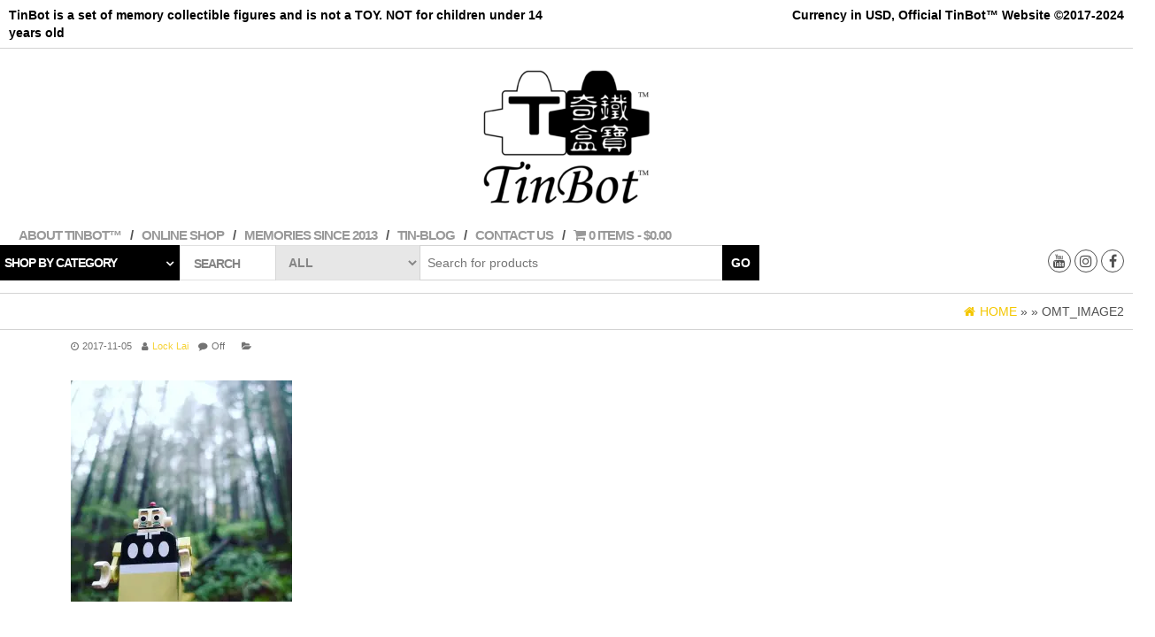

--- FILE ---
content_type: text/html; charset=UTF-8
request_url: https://tinbot.com.hk/?attachment_id=887
body_size: 16131
content:
<!DOCTYPE html>
<html lang="en-GB">
	<head>
		<meta http-equiv="content-type" content="text/html; charset=UTF-8" />
		<meta http-equiv="X-UA-Compatible" content="IE=edge">
		<meta name="viewport" content="width=device-width, initial-scale=1.0">
		<link rel="pingback" href="https://tinbot.com.hk/xmlrpc.php" />
		<title>omt_image2 &#8211; TinBot the Collectibles</title>
<meta name='robots' content='max-image-preview:large' />

<link rel='dns-prefetch' href='//stats.wp.com' />
<link rel='dns-prefetch' href='//www.googletagmanager.com' />
<link rel='dns-prefetch' href='//s.w.org' />
<link rel='dns-prefetch' href='//widgets.wp.com' />
<link rel='dns-prefetch' href='//s0.wp.com' />
<link rel='dns-prefetch' href='//0.gravatar.com' />
<link rel='dns-prefetch' href='//1.gravatar.com' />
<link rel='dns-prefetch' href='//2.gravatar.com' />
<link rel='dns-prefetch' href='//c0.wp.com' />
<link rel='dns-prefetch' href='//i0.wp.com' />
<link rel="alternate" type="application/rss+xml" title="TinBot the Collectibles &raquo; Feed" href="https://tinbot.com.hk/feed/" />

<style type="text/css">
img.wp-smiley,
img.emoji {
	display: inline !important;
	border: none !important;
	box-shadow: none !important;
	height: 1em !important;
	width: 1em !important;
	margin: 0 0.07em !important;
	vertical-align: -0.1em !important;
	background: none !important;
	padding: 0 !important;
}
</style>
	<link rel='stylesheet' id='admin_outofstock_css-css'  href='https://tinbot.com.hk/wp-content/plugins/woo-out-of-stock-products/admin/inc/admin-outofstock.css?ver=6.0.11' type='text/css' media='all' />
<link rel='stylesheet' id='outofstock_css-css'  href='https://tinbot.com.hk/wp-content/plugins/woo-out-of-stock-products/inc/outofstock.css?ver=6.0.11' type='text/css' media='all' />
<link rel='stylesheet' id='wp-block-library-css'  href='https://c0.wp.com/c/6.0.11/wp-includes/css/dist/block-library/style.min.css' type='text/css' media='all' />
<style id='wp-block-library-inline-css' type='text/css'>
.has-text-align-justify{text-align:justify;}
</style>
<link rel='stylesheet' id='mediaelement-css'  href='https://c0.wp.com/c/6.0.11/wp-includes/js/mediaelement/mediaelementplayer-legacy.min.css' type='text/css' media='all' />
<link rel='stylesheet' id='wp-mediaelement-css'  href='https://c0.wp.com/c/6.0.11/wp-includes/js/mediaelement/wp-mediaelement.min.css' type='text/css' media='all' />
<link rel='stylesheet' id='wc-block-style-css'  href='https://c0.wp.com/p/woocommerce/3.7.2/packages/woocommerce-blocks/build/style.css' type='text/css' media='all' />
<style id='global-styles-inline-css' type='text/css'>
body{--wp--preset--color--black: #000000;--wp--preset--color--cyan-bluish-gray: #abb8c3;--wp--preset--color--white: #ffffff;--wp--preset--color--pale-pink: #f78da7;--wp--preset--color--vivid-red: #cf2e2e;--wp--preset--color--luminous-vivid-orange: #ff6900;--wp--preset--color--luminous-vivid-amber: #fcb900;--wp--preset--color--light-green-cyan: #7bdcb5;--wp--preset--color--vivid-green-cyan: #00d084;--wp--preset--color--pale-cyan-blue: #8ed1fc;--wp--preset--color--vivid-cyan-blue: #0693e3;--wp--preset--color--vivid-purple: #9b51e0;--wp--preset--gradient--vivid-cyan-blue-to-vivid-purple: linear-gradient(135deg,rgba(6,147,227,1) 0%,rgb(155,81,224) 100%);--wp--preset--gradient--light-green-cyan-to-vivid-green-cyan: linear-gradient(135deg,rgb(122,220,180) 0%,rgb(0,208,130) 100%);--wp--preset--gradient--luminous-vivid-amber-to-luminous-vivid-orange: linear-gradient(135deg,rgba(252,185,0,1) 0%,rgba(255,105,0,1) 100%);--wp--preset--gradient--luminous-vivid-orange-to-vivid-red: linear-gradient(135deg,rgba(255,105,0,1) 0%,rgb(207,46,46) 100%);--wp--preset--gradient--very-light-gray-to-cyan-bluish-gray: linear-gradient(135deg,rgb(238,238,238) 0%,rgb(169,184,195) 100%);--wp--preset--gradient--cool-to-warm-spectrum: linear-gradient(135deg,rgb(74,234,220) 0%,rgb(151,120,209) 20%,rgb(207,42,186) 40%,rgb(238,44,130) 60%,rgb(251,105,98) 80%,rgb(254,248,76) 100%);--wp--preset--gradient--blush-light-purple: linear-gradient(135deg,rgb(255,206,236) 0%,rgb(152,150,240) 100%);--wp--preset--gradient--blush-bordeaux: linear-gradient(135deg,rgb(254,205,165) 0%,rgb(254,45,45) 50%,rgb(107,0,62) 100%);--wp--preset--gradient--luminous-dusk: linear-gradient(135deg,rgb(255,203,112) 0%,rgb(199,81,192) 50%,rgb(65,88,208) 100%);--wp--preset--gradient--pale-ocean: linear-gradient(135deg,rgb(255,245,203) 0%,rgb(182,227,212) 50%,rgb(51,167,181) 100%);--wp--preset--gradient--electric-grass: linear-gradient(135deg,rgb(202,248,128) 0%,rgb(113,206,126) 100%);--wp--preset--gradient--midnight: linear-gradient(135deg,rgb(2,3,129) 0%,rgb(40,116,252) 100%);--wp--preset--duotone--dark-grayscale: url('#wp-duotone-dark-grayscale');--wp--preset--duotone--grayscale: url('#wp-duotone-grayscale');--wp--preset--duotone--purple-yellow: url('#wp-duotone-purple-yellow');--wp--preset--duotone--blue-red: url('#wp-duotone-blue-red');--wp--preset--duotone--midnight: url('#wp-duotone-midnight');--wp--preset--duotone--magenta-yellow: url('#wp-duotone-magenta-yellow');--wp--preset--duotone--purple-green: url('#wp-duotone-purple-green');--wp--preset--duotone--blue-orange: url('#wp-duotone-blue-orange');--wp--preset--font-size--small: 13px;--wp--preset--font-size--medium: 20px;--wp--preset--font-size--large: 36px;--wp--preset--font-size--x-large: 42px;}.has-black-color{color: var(--wp--preset--color--black) !important;}.has-cyan-bluish-gray-color{color: var(--wp--preset--color--cyan-bluish-gray) !important;}.has-white-color{color: var(--wp--preset--color--white) !important;}.has-pale-pink-color{color: var(--wp--preset--color--pale-pink) !important;}.has-vivid-red-color{color: var(--wp--preset--color--vivid-red) !important;}.has-luminous-vivid-orange-color{color: var(--wp--preset--color--luminous-vivid-orange) !important;}.has-luminous-vivid-amber-color{color: var(--wp--preset--color--luminous-vivid-amber) !important;}.has-light-green-cyan-color{color: var(--wp--preset--color--light-green-cyan) !important;}.has-vivid-green-cyan-color{color: var(--wp--preset--color--vivid-green-cyan) !important;}.has-pale-cyan-blue-color{color: var(--wp--preset--color--pale-cyan-blue) !important;}.has-vivid-cyan-blue-color{color: var(--wp--preset--color--vivid-cyan-blue) !important;}.has-vivid-purple-color{color: var(--wp--preset--color--vivid-purple) !important;}.has-black-background-color{background-color: var(--wp--preset--color--black) !important;}.has-cyan-bluish-gray-background-color{background-color: var(--wp--preset--color--cyan-bluish-gray) !important;}.has-white-background-color{background-color: var(--wp--preset--color--white) !important;}.has-pale-pink-background-color{background-color: var(--wp--preset--color--pale-pink) !important;}.has-vivid-red-background-color{background-color: var(--wp--preset--color--vivid-red) !important;}.has-luminous-vivid-orange-background-color{background-color: var(--wp--preset--color--luminous-vivid-orange) !important;}.has-luminous-vivid-amber-background-color{background-color: var(--wp--preset--color--luminous-vivid-amber) !important;}.has-light-green-cyan-background-color{background-color: var(--wp--preset--color--light-green-cyan) !important;}.has-vivid-green-cyan-background-color{background-color: var(--wp--preset--color--vivid-green-cyan) !important;}.has-pale-cyan-blue-background-color{background-color: var(--wp--preset--color--pale-cyan-blue) !important;}.has-vivid-cyan-blue-background-color{background-color: var(--wp--preset--color--vivid-cyan-blue) !important;}.has-vivid-purple-background-color{background-color: var(--wp--preset--color--vivid-purple) !important;}.has-black-border-color{border-color: var(--wp--preset--color--black) !important;}.has-cyan-bluish-gray-border-color{border-color: var(--wp--preset--color--cyan-bluish-gray) !important;}.has-white-border-color{border-color: var(--wp--preset--color--white) !important;}.has-pale-pink-border-color{border-color: var(--wp--preset--color--pale-pink) !important;}.has-vivid-red-border-color{border-color: var(--wp--preset--color--vivid-red) !important;}.has-luminous-vivid-orange-border-color{border-color: var(--wp--preset--color--luminous-vivid-orange) !important;}.has-luminous-vivid-amber-border-color{border-color: var(--wp--preset--color--luminous-vivid-amber) !important;}.has-light-green-cyan-border-color{border-color: var(--wp--preset--color--light-green-cyan) !important;}.has-vivid-green-cyan-border-color{border-color: var(--wp--preset--color--vivid-green-cyan) !important;}.has-pale-cyan-blue-border-color{border-color: var(--wp--preset--color--pale-cyan-blue) !important;}.has-vivid-cyan-blue-border-color{border-color: var(--wp--preset--color--vivid-cyan-blue) !important;}.has-vivid-purple-border-color{border-color: var(--wp--preset--color--vivid-purple) !important;}.has-vivid-cyan-blue-to-vivid-purple-gradient-background{background: var(--wp--preset--gradient--vivid-cyan-blue-to-vivid-purple) !important;}.has-light-green-cyan-to-vivid-green-cyan-gradient-background{background: var(--wp--preset--gradient--light-green-cyan-to-vivid-green-cyan) !important;}.has-luminous-vivid-amber-to-luminous-vivid-orange-gradient-background{background: var(--wp--preset--gradient--luminous-vivid-amber-to-luminous-vivid-orange) !important;}.has-luminous-vivid-orange-to-vivid-red-gradient-background{background: var(--wp--preset--gradient--luminous-vivid-orange-to-vivid-red) !important;}.has-very-light-gray-to-cyan-bluish-gray-gradient-background{background: var(--wp--preset--gradient--very-light-gray-to-cyan-bluish-gray) !important;}.has-cool-to-warm-spectrum-gradient-background{background: var(--wp--preset--gradient--cool-to-warm-spectrum) !important;}.has-blush-light-purple-gradient-background{background: var(--wp--preset--gradient--blush-light-purple) !important;}.has-blush-bordeaux-gradient-background{background: var(--wp--preset--gradient--blush-bordeaux) !important;}.has-luminous-dusk-gradient-background{background: var(--wp--preset--gradient--luminous-dusk) !important;}.has-pale-ocean-gradient-background{background: var(--wp--preset--gradient--pale-ocean) !important;}.has-electric-grass-gradient-background{background: var(--wp--preset--gradient--electric-grass) !important;}.has-midnight-gradient-background{background: var(--wp--preset--gradient--midnight) !important;}.has-small-font-size{font-size: var(--wp--preset--font-size--small) !important;}.has-medium-font-size{font-size: var(--wp--preset--font-size--medium) !important;}.has-large-font-size{font-size: var(--wp--preset--font-size--large) !important;}.has-x-large-font-size{font-size: var(--wp--preset--font-size--x-large) !important;}
</style>
<link rel='stylesheet' id='child-theme-generator-css'  href='https://tinbot.com.hk/wp-content/plugins/child-theme-generator/public/css/child-theme-generator-public.css?ver=1.0.0' type='text/css' media='all' />
<link rel='stylesheet' id='wpfc-css'  href='https://tinbot.com.hk/wp-content/plugins/gs-facebook-comments/public/css/wpfc-public.css?ver=1.5' type='text/css' media='all' />
<link rel='stylesheet' id='img_slider_lightbox2_stylesheet-css'  href='https://tinbot.com.hk/wp-content/plugins/image-slider-slideshow/assets/css/lightbox.min.css?ver=1.2' type='text/css' media='all' />
<link rel='stylesheet' id='img-slider-css-css'  href='https://tinbot.com.hk/wp-content/plugins/image-slider-slideshow/assets/css/portfolio.css?ver=1.2' type='text/css' media='all' />
<link rel='stylesheet' id='rpg-font-awesome-5.0.8-css'  href='https://tinbot.com.hk/wp-content/plugins/image-slider-slideshow/assets/css/font-awesome-latest/css/fontawesome-all.min.css?ver=6.0.11' type='text/css' media='all' />
<link rel='stylesheet' id='img-slider-bootstrap-css-css'  href='https://tinbot.com.hk/wp-content/plugins/image-slider-slideshow/assets/css/bootstrap.css?ver=1.2' type='text/css' media='all' />
<link rel='stylesheet' id='owl-carousel-css-css'  href='https://tinbot.com.hk/wp-content/plugins/image-slider-slideshow/assets/css/owl.carousel.min.css?ver=1.2' type='text/css' media='all' />
<link rel='stylesheet' id='owl-theme-default-css-css'  href='https://tinbot.com.hk/wp-content/plugins/image-slider-slideshow/assets/css/owl.theme.default.min.css?ver=1.2' type='text/css' media='all' />
<link rel='stylesheet' id='owl-animate-css-css'  href='https://tinbot.com.hk/wp-content/plugins/image-slider-slideshow/assets/css/animate.css?ver=1.2' type='text/css' media='all' />
<link rel='stylesheet' id='custom-slider-css-css'  href='https://tinbot.com.hk/wp-content/plugins/image-slider-slideshow/assets/css/custom-slider.css?ver=1.2' type='text/css' media='all' />
<link rel='stylesheet' id='swiper-master-css-css'  href='https://tinbot.com.hk/wp-content/plugins/image-slider-slideshow/assets/css/swiper.min.css?ver=1.2' type='text/css' media='all' />
<link rel='stylesheet' id='wpmenucart-icons-css'  href='https://tinbot.com.hk/wp-content/plugins/woocommerce-menu-bar-cart/css/wpmenucart-icons.css?ver=6.0.11' type='text/css' media='all' />
<link rel='stylesheet' id='wpmenucart-fontawesome-css'  href='https://tinbot.com.hk/wp-content/plugins/woocommerce-menu-bar-cart/css/wpmenucart-fontawesome.css?ver=6.0.11' type='text/css' media='all' />
<link rel='stylesheet' id='wpmenucart-css'  href='https://tinbot.com.hk/wp-content/plugins/woocommerce-menu-bar-cart/css/wpmenucart-main.css?ver=6.0.11' type='text/css' media='all' />
<link rel='stylesheet' id='woocommerce-layout-css'  href='https://c0.wp.com/p/woocommerce/3.7.2/assets/css/woocommerce-layout.css' type='text/css' media='all' />
<style id='woocommerce-layout-inline-css' type='text/css'>

	.infinite-scroll .woocommerce-pagination {
		display: none;
	}
</style>
<link rel='stylesheet' id='woocommerce-smallscreen-css'  href='https://c0.wp.com/p/woocommerce/3.7.2/assets/css/woocommerce-smallscreen.css' type='text/css' media='only screen and (max-width: 768px)' />
<link rel='stylesheet' id='woocommerce-general-css'  href='https://c0.wp.com/p/woocommerce/3.7.2/assets/css/woocommerce.css' type='text/css' media='all' />
<style id='woocommerce-inline-inline-css' type='text/css'>
.woocommerce form .form-row .required { visibility: visible; }
</style>
<link rel='stylesheet' id='paypalplus-woocommerce-front-css'  href='https://tinbot.com.hk/wp-content/plugins/woo-paypalplus/public/css/front.min.css?ver=1571279666' type='text/css' media='screen' />
<link rel='stylesheet' id='wc-gateway-ppec-frontend-css'  href='https://tinbot.com.hk/wp-content/plugins/woocommerce-gateway-paypal-express-checkout/assets/css/wc-gateway-ppec-frontend.css?ver=6.0.11' type='text/css' media='all' />
<link rel='stylesheet' id='parent-style-css'  href='https://tinbot.com.hk/wp-content/themes/maxstore/style.css?ver=6.0.11' type='text/css' media='all' />
<link rel='stylesheet' id='child-style-css'  href='https://tinbot.com.hk/wp-content/themes/maxstore-child/style.css?ver=1.0' type='text/css' media='all' />
<link rel='stylesheet' id='bootstrap-css'  href='https://tinbot.com.hk/wp-content/themes/maxstore/css/bootstrap.css?ver=3.3.4' type='text/css' media='all' />
<link rel='stylesheet' id='maxstore-stylesheet-css'  href='https://tinbot.com.hk/wp-content/themes/maxstore-child/style.css?ver=1.5.2' type='text/css' media='all' />
<link rel='stylesheet' id='font-awesome-css'  href='https://tinbot.com.hk/wp-content/themes/maxstore/css/font-awesome.min.css?ver=4.7' type='text/css' media='all' />
<link rel='stylesheet' id='socicon-css'  href='https://tinbot.com.hk/wp-content/plugins/social-icons-widget-by-wpzoom/assets/css/socicon.css?ver=201908132' type='text/css' media='all' />
<link rel='stylesheet' id='genericons-css'  href='https://c0.wp.com/p/jetpack/11.1/_inc/genericons/genericons/genericons.css' type='text/css' media='all' />
<link rel='stylesheet' id='academicons-css'  href='https://tinbot.com.hk/wp-content/plugins/social-icons-widget-by-wpzoom/assets/css/academicons.min.css?ver=20190406' type='text/css' media='all' />
<link rel='stylesheet' id='fontawesome-css'  href='https://tinbot.com.hk/wp-content/plugins/social-icons-widget-by-wpzoom/assets/css/font-awesome.min.css?ver=20180625' type='text/css' media='all' />
<link rel='stylesheet' id='dashicons-css'  href='https://c0.wp.com/c/6.0.11/wp-includes/css/dashicons.min.css' type='text/css' media='all' />
<link rel='stylesheet' id='newsletter-css'  href='https://tinbot.com.hk/wp-content/plugins/newsletter/style.css?ver=7.0.1' type='text/css' media='all' />
<link rel='stylesheet' id='jetpack_css-css'  href='https://c0.wp.com/p/jetpack/11.1/css/jetpack.css' type='text/css' media='all' />
<script data-jetpack-boost="ignore" type='text/javascript' src='https://c0.wp.com/c/6.0.11/wp-includes/js/jquery/jquery.min.js' id='jquery-core-js'></script>











<!-- Google Analytics snippet added by Site Kit -->



<!-- End Google Analytics snippet added by Site Kit -->
<link rel="https://api.w.org/" href="https://tinbot.com.hk/wp-json/" /><link rel="alternate" type="application/json" href="https://tinbot.com.hk/wp-json/wp/v2/media/887" /><link rel="EditURI" type="application/rsd+xml" title="RSD" href="https://tinbot.com.hk/xmlrpc.php?rsd" />
<link rel="wlwmanifest" type="application/wlwmanifest+xml" href="https://tinbot.com.hk/wp-includes/wlwmanifest.xml" /> 
<meta name="generator" content="WordPress 6.0.11" />
<meta name="generator" content="WooCommerce 3.7.2" />
<link rel='shortlink' href='https://tinbot.com.hk/?p=887' />
<link rel="alternate" type="application/json+oembed" href="https://tinbot.com.hk/wp-json/oembed/1.0/embed?url=https%3A%2F%2Ftinbot.com.hk%2F%3Fattachment_id%3D887" />
<link rel="alternate" type="text/xml+oembed" href="https://tinbot.com.hk/wp-json/oembed/1.0/embed?url=https%3A%2F%2Ftinbot.com.hk%2F%3Fattachment_id%3D887&#038;format=xml" />
<meta name="generator" content="Site Kit by Google 1.78.0" /><meta property="fb:app_id" content="2467723573544788" /><style>img#wpstats{display:none}</style>
		<noscript><style>.woocommerce-product-gallery{ opacity: 1 !important; }</style></noscript>
	
<!-- Google AdSense snippet added by Site Kit -->
<meta name="google-adsense-platform-account" content="ca-host-pub-2644536267352236">
<meta name="google-adsense-platform-domain" content="sitekit.withgoogle.com">
<!-- End Google AdSense snippet added by Site Kit -->

<!-- Facebook Pixel Code -->

<!-- End Facebook Pixel Code -->

<!-- Facebook Pixel Code -->
<noscript>
<img height="1" width="1" style="display:none" alt="fbpx"
src="https://www.facebook.com/tr?id=1770114906591720&ev=PageView&noscript=1" />
</noscript>
<!-- End Facebook Pixel Code -->

<!-- WooCommerce Facebook Integration Begin -->




<!-- DO NOT MODIFY -->
<!-- WooCommerce Facebook Integration end -->
    			<style type="text/css">
				/* If html does not have either class, do not show lazy loaded images. */
				html:not( .jetpack-lazy-images-js-enabled ):not( .js ) .jetpack-lazy-image {
					display: none;
				}
			</style>
			
		
<!-- Jetpack Open Graph Tags -->
<meta property="og:type" content="article" />
<meta property="og:title" content="omt_image2" />
<meta property="og:url" content="https://tinbot.com.hk/?attachment_id=887" />
<meta property="og:description" content="Visit the post for more." />
<meta property="article:published_time" content="2017-11-04T18:24:04+00:00" />
<meta property="article:modified_time" content="2017-11-04T18:24:04+00:00" />
<meta property="og:site_name" content="TinBot the Collectibles" />
<meta property="og:image" content="https://tinbot.com.hk/wp-content/uploads/2017/11/omt_image2.jpg" />
<meta property="og:image:alt" content="" />
<meta property="og:locale" content="en_GB" />
<meta name="twitter:text:title" content="omt_image2" />
<meta name="twitter:image" content="https://i0.wp.com/tinbot.com.hk/wp-content/uploads/2017/11/omt_image2.jpg?fit=960%2C960&#038;ssl=1&#038;w=640" />
<meta name="twitter:card" content="summary_large_image" />
<meta name="twitter:description" content="Visit the post for more." />

<!-- End Jetpack Open Graph Tags -->
<link rel="icon" href="https://i0.wp.com/tinbot.com.hk/wp-content/uploads/2016/10/cropped-little_icon.jpg?fit=32%2C32&#038;ssl=1" sizes="32x32" />
<link rel="icon" href="https://i0.wp.com/tinbot.com.hk/wp-content/uploads/2016/10/cropped-little_icon.jpg?fit=192%2C192&#038;ssl=1" sizes="192x192" />
<link rel="apple-touch-icon" href="https://i0.wp.com/tinbot.com.hk/wp-content/uploads/2016/10/cropped-little_icon.jpg?fit=180%2C180&#038;ssl=1" />
<meta name="msapplication-TileImage" content="https://i0.wp.com/tinbot.com.hk/wp-content/uploads/2016/10/cropped-little_icon.jpg?fit=270%2C270&#038;ssl=1" />
		<style type="text/css" id="wp-custom-css">
			
.top-section.row {
	padding-right: 10px;
	padding-left: 10px;
	
}

.wp-block-jetpack-slideshow .wp-block-jetpack-slideshow_slide figure
{
	align-items: flex-start;
	
}



.single-thumbnail {
    text-align: center;
    display: none;
}

.wp-block-columns {
    margin-left: 20%;
		margin-right: 20%;
}

.post {
    -ms-word-wrap: break-word;
    word-wrap: break-word;
    margin-left: 20%;
		margin-right:20%;
}

.wp-block-jetpack-tiled-gallery{
	width: 70%;
	
}

.wp-block-video video {
    max-width: auto;
		width: 1920px;
}

.rsrc-top-menu.row {
	margin-bottom: -2em;
	
}

.rsrc-header-img {
	margin-top: 0px;
	margin-bottom: 0px;
	
}

.header-search-form {
    position: relative;
    padding: 0px;
		margin-bottom: -0em;
}

.navbar-inverse .navbar-nav > li > a {
    color: #999;
    font-weight: bold;
    text-transform: uppercase;
		padding-top: 0px;
		padding-bottom: 0px;

}

.rsrc-content { 
		margin-top: 1em;
}

p {
    display: block;
    margin-block-start: 1em;
    margin-block-end: 1em;
    margin-inline-start: 0px;
    margin-inline-end: 0px;
		padding-left: 80px;
		padding-right: 80px;
		font-size: 16px;
}

.rsrc-main .rsrc-post-content {
    padding: 0px 0;
}

.wp-block-column {
    flex-grow: 1;
    min-width: 0;
    word-break: break-word;
    overflow-wrap: break-word;
		padding-left: 10px;
}

.woocommerce .products ul, .woocommerce ul.products {
    margin: 0 0 1em;
    padding: 0;
    list-style: none outside;
    clear: both;
    max-width: 90%;
    margin: auto;
}

.woocommerce div.product {
    margin-bottom: 0;
    position: relative;
		padding: 30px;
}

.woocommerce .woocommerce-ordering, .woocommerce-page .woocommerce-ordering {
    float: right;
		padding-right: 60px;
}

.woocommerce .woocommerce-result-count, .woocommerce-page .woocommerce-result-count {
    float: left;
		padding-left: 60px;
}

.rsrc-container {
    background-color: #fff;
    padding-right: 0px;
    margin-right:0px;
    padding-left:0px;
    margin-left:0px;
    min-width: 320px;
		max-width: 100%;
		border-right: 0px;
		width:100% }

.header-search-form button {
    position: absolute;
    right: 0px;
    font-size: 14px;
    padding: 10px 10px;
    background-color: black;
    border: 0;
    color: white;
    text-transform: uppercase;
    font-weight: bold;
    height: 40px;
}

.social-section {
    border-left: 0px solid #D3D3D3;
}

.social-links {
    text-align: center;
		float:right;
    padding: 16px 10px;
		padding-left: 20px;
		padding-top: 5px;
		padding-bottom: 0px;
		
}

.navbar-collapse {
    overflow-x: visible;
    padding-right: 0px;
	padding-left: 30px;}

.navbar-header {
	
	max-width: 100%;
}

.header-categories {
    padding: 0px 0 0px 0;
		padding-left: 0px
		
}

.header-categories .accordion-toggle {
    padding: 0 15px 0 20px;
    font-size: 14px;
    text-transform: uppercase;
    font-weight: bold;
    color: #fff;
    background-color: #000;
    display: table-cell;
    height: 40px;
    line-height: 14px;
    position: relative;
    vertical-align: middle;
}

.rsrc-fullwidth-home {
    margin-top: 0px;
		margin-right: 0px;
		margin-left: 0px;
    width:100%;
		max-width:100%
}

.widget ul {
    padding-left: 50px;
}

.header-line-search {
    border-bottom: 0px solid #D3D3D3;
    margin-bottom: 0px;
    letter-spacing: -1px;
		padding-top: 0px;
		padding-bottom: 0px;
}

.wc-block-grid__product-image img {
    vertical-align: middle;
    margin-left: auto;
    margin-right: auto;
		max-width: 70%;
}

.wc-block-grid {
		width: 70%;
		margin: auto;
		

}

.wc-block-grid__product {
    padding-left: 0px;
		padding-right: 0px;
		margin-right: 0px;
    float: none;
    width: auto;
    position: relative;
    text-align: center;
}

.wc-block-grid__product-onsale {
    font-weight: 700;
    position: absolute;
    text-align: center;
    top: 0px;
    left: 180px;
		margin: 30px;
		display: none;
}

.wc-block-grid__product-title {
	font-size: 20px;
	color: #000;
}

	h1.page-header, h2.page-header {
    font-size: 10;
    line-height: 0;
    padding-top: 0px;
		margin-left: 10px;
		display: none;
}

	.row.rsrc-author-credits{
		display: none;
	}

ul {
    display: block;
    list-style-type: none;
		font-size: 15px;
}

li {
    display: list-item;
    text-align: left;
}

.wp-block-image {
    margin-bottom: -1.5em;
}

@media screen and (max-width: 768px) {
    .top-section.row{
        display: none;

}

@media screen and (max-width: 768px) {
    .post {
    -ms-word-wrap: break-word;
    word-wrap: break-word;
   margin-left: 10px;
			margin-right:25px;
}
	
}
	
@media screen and (max-width: 768px) {
    .wp-block-jetpack-tiled-gallery{
	width: 100%;
	
}
		
    }
	
	.rsrc-content { 
		margin-top: 2em;
}
	
	.wp-block-image.size-full {
    margin: auto;
		;
		
}
	
#breadcrumbs {
		display: none;
}
	
	.navbar-header {
		border-bottom-width: 0px;
		border-top-width: 0px;
	}
	
	.nav.navbar-nav {
		padding: 0px 70px 0px 20px;
		
	}
	
	.visible-xs-block {
		height: 0px;
	}
	
		body{  overflow-x: hidden ;
	}
	
	.navbar-toggle {
		margin-right: 60px;
		margin-bottom: 10px;
		
	}
	
	p {
    display: block;
    margin-block-start: 1em;
    margin-block-end: 1em;
    margin-inline-start: 0px;
    margin-inline-end: 0px;
		padding-left: 5px;
		padding-right: 5px;
		font-size: 16px;
}
	
		.rsrc-header-img.menu-img {
    max-height: 50px;
		padding-left: 50px;}
	
		h1.page-header, h2.page-header {
    font-size: 10;
    line-height: 0;
    margin-bottom: 0;
		margin-left: 10px;}
	
		size-auto, .size-full, .size-large, .size-medium, .size-thumbnail {
    max-width: 100%;
    height: auto;
		margin-left: 0px;}
	
	.row.rsrc-author-credits{
		display: none;
	}
	
	.wc-block-grid__product-title {
	font-size: 10px;
	color: #000;
}
	

	.wc-block-grid__product-image img {
    vertical-align: middle;
    margin-left: auto;
    margin-right: auto;
		max-width: 90%;
}
	.wc-block-grid {
		width: 90%;
		margin: auto;
		

}
	

	
}
		</style>
		<style id="kirki-inline-styles">.rsrc-header-text a{color:#222 !important;}h2.site-desc, h3.site-desc{color:#B6B6B6;}body{background:#fff;background-color:#fff;background-repeat:no-repeat;background-position:center center;background-attachment:fixed;-webkit-background-size:cover;-moz-background-size:cover;-ms-background-size:cover;-o-background-size:cover;background-size:cover;}</style>	</head>
	<body id="blog" class="attachment attachment-template-default single single-attachment postid-887 attachmentid-887 attachment-jpeg theme-maxstore woocommerce-no-js fpt-template-maxstore">
            <a class="skip-link screen-reader-text" href="#site-content">Skip to the content</a><svg xmlns="http://www.w3.org/2000/svg" viewBox="0 0 0 0" width="0" height="0" focusable="false" role="none" style="visibility: hidden; position: absolute; left: -9999px; overflow: hidden;" ><defs><filter id="wp-duotone-dark-grayscale"><feColorMatrix color-interpolation-filters="sRGB" type="matrix" values=" .299 .587 .114 0 0 .299 .587 .114 0 0 .299 .587 .114 0 0 .299 .587 .114 0 0 " /><feComponentTransfer color-interpolation-filters="sRGB" ><feFuncR type="table" tableValues="0 0.49803921568627" /><feFuncG type="table" tableValues="0 0.49803921568627" /><feFuncB type="table" tableValues="0 0.49803921568627" /><feFuncA type="table" tableValues="1 1" /></feComponentTransfer><feComposite in2="SourceGraphic" operator="in" /></filter></defs></svg><svg xmlns="http://www.w3.org/2000/svg" viewBox="0 0 0 0" width="0" height="0" focusable="false" role="none" style="visibility: hidden; position: absolute; left: -9999px; overflow: hidden;" ><defs><filter id="wp-duotone-grayscale"><feColorMatrix color-interpolation-filters="sRGB" type="matrix" values=" .299 .587 .114 0 0 .299 .587 .114 0 0 .299 .587 .114 0 0 .299 .587 .114 0 0 " /><feComponentTransfer color-interpolation-filters="sRGB" ><feFuncR type="table" tableValues="0 1" /><feFuncG type="table" tableValues="0 1" /><feFuncB type="table" tableValues="0 1" /><feFuncA type="table" tableValues="1 1" /></feComponentTransfer><feComposite in2="SourceGraphic" operator="in" /></filter></defs></svg><svg xmlns="http://www.w3.org/2000/svg" viewBox="0 0 0 0" width="0" height="0" focusable="false" role="none" style="visibility: hidden; position: absolute; left: -9999px; overflow: hidden;" ><defs><filter id="wp-duotone-purple-yellow"><feColorMatrix color-interpolation-filters="sRGB" type="matrix" values=" .299 .587 .114 0 0 .299 .587 .114 0 0 .299 .587 .114 0 0 .299 .587 .114 0 0 " /><feComponentTransfer color-interpolation-filters="sRGB" ><feFuncR type="table" tableValues="0.54901960784314 0.98823529411765" /><feFuncG type="table" tableValues="0 1" /><feFuncB type="table" tableValues="0.71764705882353 0.25490196078431" /><feFuncA type="table" tableValues="1 1" /></feComponentTransfer><feComposite in2="SourceGraphic" operator="in" /></filter></defs></svg><svg xmlns="http://www.w3.org/2000/svg" viewBox="0 0 0 0" width="0" height="0" focusable="false" role="none" style="visibility: hidden; position: absolute; left: -9999px; overflow: hidden;" ><defs><filter id="wp-duotone-blue-red"><feColorMatrix color-interpolation-filters="sRGB" type="matrix" values=" .299 .587 .114 0 0 .299 .587 .114 0 0 .299 .587 .114 0 0 .299 .587 .114 0 0 " /><feComponentTransfer color-interpolation-filters="sRGB" ><feFuncR type="table" tableValues="0 1" /><feFuncG type="table" tableValues="0 0.27843137254902" /><feFuncB type="table" tableValues="0.5921568627451 0.27843137254902" /><feFuncA type="table" tableValues="1 1" /></feComponentTransfer><feComposite in2="SourceGraphic" operator="in" /></filter></defs></svg><svg xmlns="http://www.w3.org/2000/svg" viewBox="0 0 0 0" width="0" height="0" focusable="false" role="none" style="visibility: hidden; position: absolute; left: -9999px; overflow: hidden;" ><defs><filter id="wp-duotone-midnight"><feColorMatrix color-interpolation-filters="sRGB" type="matrix" values=" .299 .587 .114 0 0 .299 .587 .114 0 0 .299 .587 .114 0 0 .299 .587 .114 0 0 " /><feComponentTransfer color-interpolation-filters="sRGB" ><feFuncR type="table" tableValues="0 0" /><feFuncG type="table" tableValues="0 0.64705882352941" /><feFuncB type="table" tableValues="0 1" /><feFuncA type="table" tableValues="1 1" /></feComponentTransfer><feComposite in2="SourceGraphic" operator="in" /></filter></defs></svg><svg xmlns="http://www.w3.org/2000/svg" viewBox="0 0 0 0" width="0" height="0" focusable="false" role="none" style="visibility: hidden; position: absolute; left: -9999px; overflow: hidden;" ><defs><filter id="wp-duotone-magenta-yellow"><feColorMatrix color-interpolation-filters="sRGB" type="matrix" values=" .299 .587 .114 0 0 .299 .587 .114 0 0 .299 .587 .114 0 0 .299 .587 .114 0 0 " /><feComponentTransfer color-interpolation-filters="sRGB" ><feFuncR type="table" tableValues="0.78039215686275 1" /><feFuncG type="table" tableValues="0 0.94901960784314" /><feFuncB type="table" tableValues="0.35294117647059 0.47058823529412" /><feFuncA type="table" tableValues="1 1" /></feComponentTransfer><feComposite in2="SourceGraphic" operator="in" /></filter></defs></svg><svg xmlns="http://www.w3.org/2000/svg" viewBox="0 0 0 0" width="0" height="0" focusable="false" role="none" style="visibility: hidden; position: absolute; left: -9999px; overflow: hidden;" ><defs><filter id="wp-duotone-purple-green"><feColorMatrix color-interpolation-filters="sRGB" type="matrix" values=" .299 .587 .114 0 0 .299 .587 .114 0 0 .299 .587 .114 0 0 .299 .587 .114 0 0 " /><feComponentTransfer color-interpolation-filters="sRGB" ><feFuncR type="table" tableValues="0.65098039215686 0.40392156862745" /><feFuncG type="table" tableValues="0 1" /><feFuncB type="table" tableValues="0.44705882352941 0.4" /><feFuncA type="table" tableValues="1 1" /></feComponentTransfer><feComposite in2="SourceGraphic" operator="in" /></filter></defs></svg><svg xmlns="http://www.w3.org/2000/svg" viewBox="0 0 0 0" width="0" height="0" focusable="false" role="none" style="visibility: hidden; position: absolute; left: -9999px; overflow: hidden;" ><defs><filter id="wp-duotone-blue-orange"><feColorMatrix color-interpolation-filters="sRGB" type="matrix" values=" .299 .587 .114 0 0 .299 .587 .114 0 0 .299 .587 .114 0 0 .299 .587 .114 0 0 " /><feComponentTransfer color-interpolation-filters="sRGB" ><feFuncR type="table" tableValues="0.098039215686275 1" /><feFuncG type="table" tableValues="0 0.66274509803922" /><feFuncB type="table" tableValues="0.84705882352941 0.41960784313725" /><feFuncA type="table" tableValues="1 1" /></feComponentTransfer><feComposite in2="SourceGraphic" operator="in" /></filter></defs></svg>
<div class="container rsrc-container" role="main">
	 
			<div class="top-section row"> 
			<div class="top-infobox text-left col-xs-6">
				TinBot is a set of memory collectible figures and is not a TOY. NOT for children under 14 years old 
			</div> 
			<div class="top-infobox text-right col-xs-6">
				Currency in USD, Official TinBot™ Website ©2017-2024 
			</div>               
		</div>
		<div class="row" >
				<header id="site-header" class="col-sm-4 hidden-xs rsrc-header text-center col-sm-push-4" role="banner"> 
							<div class="rsrc-header-img">
					<a href="https://tinbot.com.hk/"><img src="https://tinbot.com.hk/wp-content/uploads/2022/09/tinbot_logo_chi-01_1024x1024-e1663396492454.png" title="TinBot the Collectibles" /></a>
				</div>
			   
		</header> 
		<div class="header-login col-sm-4 col-xs-4 col-sm-pull-4"> 
					</div>
				 
			<div class="header-cart text-right col-sm-4 col-xs-8">
							<div class="header-cart-inner">
								<ul class="site-header-cart menu list-unstyled">
					<li>
						<div class="widget woocommerce widget_shopping_cart"><div class="widget_shopping_cart_content"></div></div>					</li>
				</ul>
			</div>
						</div>
			</div>
		<div class="rsrc-top-menu row" >
		<nav id="site-navigation" class="navbar navbar-inverse" role="navigation">

			<div class="navbar-header">
				<button type="button" class="navbar-toggle" data-toggle="collapse" data-target=".navbar-1-collapse">
					<span class="sr-only">Toggle navigation</span>
					<span class="icon-bar"></span>
					<span class="icon-bar"></span>
					<span class="icon-bar"></span>
				</button>
				<header class="visible-xs-block" role="banner"> 
											<div class="rsrc-header-img menu-img text-left">
							<a href="https://tinbot.com.hk/"><img src="https://tinbot.com.hk/wp-content/uploads/2022/09/tinbot_logo_chi-01_1024x1024-e1663396492454.png" title="TinBot the Collectibles" /></a>
						</div>
					   
				</header>
			</div>
			<div class="collapse navbar-collapse navbar-1-collapse"><ul id="menu-top-menu" class="nav navbar-nav"><li id="menu-item-336" class="menu-item menu-item-type-post_type menu-item-object-page menu-item-336"><a title="About TinBot™" href="https://tinbot.com.hk/about/">About TinBot™</a></li>
<li id="menu-item-13161" class="menu-item menu-item-type-post_type_archive menu-item-object-product menu-item-13161"><a title="Online shop" href="https://tinbot.com.hk/shop/">Online shop</a></li>
<li id="menu-item-12970" class="menu-item menu-item-type-post_type menu-item-object-page menu-item-12970"><a title="Memories since 2013" href="https://tinbot.com.hk/memories-since-2013/">Memories since 2013</a></li>
<li id="menu-item-18349" class="menu-item menu-item-type-post_type menu-item-object-page menu-item-18349"><a title="Tin-Blog" href="https://tinbot.com.hk/tin-blog/">Tin-Blog</a></li>
<li id="menu-item-1373" class="menu-item menu-item-type-post_type menu-item-object-page menu-item-1373"><a title="Contact Us" href="https://tinbot.com.hk/contact-us/">Contact Us</a></li>
<li class="wpmenucartli wpmenucart-display-right menu-item" id="wpmenucartli"><a class="wpmenucart-contents empty-wpmenucart-visible" href="https://tinbot.com.hk" title="Start shopping"><i class="wpmenucart-icon-shopping-cart-0" role="img" aria-label="Basket"></i><span class="cartcontents">0 items</span><span class="amount">&#36;0.00</span></a></li></ul></div>		</nav>
	</div>
		 
		<div class="header-line-search row hidden-xs">
	<div class="header-categories col-md-2">
		<ul class="accordion list-unstyled" id="view-all-guides">
			<li class="accordion-group list-unstyled">
				<a class="accordion-toggle" data-toggle="collapse" data-parent="#view-all-guides" href="#collapseOne">Shop by category</a>
				<div id="collapseOne" class="accordion-body collapse">
					<div class="accordion-inner">
						<ul class="list-unstyled">
								<li class="cat-item cat-item-69"><a href="https://tinbot.com.hk/product-category/vintage/">All Time Vintage</a> (25)
</li>
	<li class="cat-item cat-item-50"><a href="https://tinbot.com.hk/product-category/bu-toys-x-tinbot/">BU Toys X TinBot</a> (4)
</li>
	<li class="cat-item cat-item-119"><a href="https://tinbot.com.hk/product-category/crossover/">Crossover</a> (8)
</li>
	<li class="cat-item cat-item-48"><a href="https://tinbot.com.hk/product-category/fat-choy-tinbot/">Fat Choy TinBot</a> (1)
</li>
	<li class="cat-item cat-item-70"><a href="https://tinbot.com.hk/product-category/kongstories/">Hong Kong Story</a> (9)
</li>
	<li class="cat-item cat-item-68"><a href="https://tinbot.com.hk/product-category/licensed/">Licensed Products</a> (9)
</li>
	<li class="cat-item cat-item-120"><a href="https://tinbot.com.hk/product-category/musician-designer/">Musician Designer</a> (3)
</li>
	<li class="cat-item cat-item-71"><a href="https://tinbot.com.hk/product-category/culture/">National Culture</a> (8)
</li>
	<li class="cat-item cat-item-30"><a href="https://tinbot.com.hk/product-category/tinbot/">TinBot</a> (14)
<ul class='children'>
	<li class="cat-item cat-item-25"><a href="https://tinbot.com.hk/product-category/tinbot/hong-kong-transportation-series/">Hong Kong Transportation Series</a> (9)
</li>
	<li class="cat-item cat-item-26"><a href="https://tinbot.com.hk/product-category/tinbot/limited-edition/">Limited Edition</a> (1)
</li>
	<li class="cat-item cat-item-16"><a href="https://tinbot.com.hk/product-category/tinbot/tinbot-2-0/">TinBot™ Classic Collection</a> (4)
</li>
</ul>
</li>
	<li class="cat-item cat-item-129"><a href="https://tinbot.com.hk/product-category/tinbot-2022-collection/">TinBot 2022 Collection</a> (11)
</li>
	<li class="cat-item cat-item-130"><a href="https://tinbot.com.hk/product-category/tinbot-2023-collection/">TinBot 2023 Collection</a> (7)
</li>
	<li class="cat-item cat-item-132"><a href="https://tinbot.com.hk/product-category/tinbot-2025-collection/">TinBot 2025 Collection</a> (6)
</li>
	<li class="cat-item cat-item-131"><a href="https://tinbot.com.hk/product-category/very-very-hong-kong/">Very very Hong Kong</a> (10)
</li>
						</ul>
					</div>
				</div>
			</li>
		</ul >
    </div>
	    <div class="header-search-form col-md-6">
		<div class="header-search-title col-sm-2 col-xs-3">
			Search		</div>
		<form role="search" method="get" action="https://tinbot.com.hk/">
			<select class="col-sm-3 col-xs-3" name="product_cat">
				<option value="">All</option> 
				<option value="vintage">All Time Vintage (25)</option><option value="bu-toys-x-tinbot">BU Toys X TinBot (4)</option><option value="crossover">Crossover (8)</option><option value="fat-choy-tinbot">Fat Choy TinBot (1)</option><option value="kongstories">Hong Kong Story (9)</option><option value="hong-kong-transportation-series">Hong Kong Transportation Series (9)</option><option value="licensed">Licensed Products (9)</option><option value="limited-edition">Limited Edition (1)</option><option value="musician-designer">Musician Designer (3)</option><option value="culture">National Culture (8)</option><option value="tinbot">TinBot (14)</option><option value="tinbot-2022-collection">TinBot 2022 Collection (11)</option><option value="tinbot-2023-collection">TinBot 2023 Collection (7)</option><option value="tinbot-2025-collection">TinBot 2025 Collection (6)</option><option value="tinbot-2-0">TinBot™ Classic Collection (4)</option><option value="very-very-hong-kong">Very very Hong Kong (10)</option>			</select>
			<input type="hidden" name="post_type" value="product" />
			<input class="col-sm-7 col-xs-6" name="s" type="text" placeholder="Search for products"/>
			<button type="submit">Go</button>
		</form>
    </div>
			<div class="social-section col-md-4">
		
				<div class="social-links">
			<ul>
				<li><a href="http://facebook.com/tinbotofficial" target="_blank"><i class="fa fa-facebook"></i></a></li><li><a href="http://instagram.com/tinbotofficial" target="_blank"><i class="fa fa-instagram"></i></a></li><li><a href="https://www.youtube.com/channel/UCShIYg0fZEUegiSIdz0pW7g/videos?view_as=subscriber" target="_blank"><i class="fa fa-youtube"></i></a></li>			</ul>
		</div><!-- .social-links -->
		              
		</div>
	 
</div>	        <div id="site-content" ></div>
    

<!-- start content container -->
<!-- start content container -->
<div class="row rsrc-content">    
	    
	    
	<article class="col-md-12 rsrc-main">        
		         
				<div id="breadcrumbs" ><div class="breadcrumbs-inner text-right"><span><a href="https://tinbot.com.hk"><i class="fa fa-home"></i><span>Home</span></a></span> &raquo;  <span><a href="https://tinbot.com.hk/?attachment_id=887"><span></span></a></span>  &raquo;  omt_image2</div></div>         
				          
				<div class="rsrc-post-content post-887 attachment type-attachment status-inherit hentry">                            
					<header>                              
						<h1 class="entry-title page-header">
							omt_image2						</h1>                              
						<p class="post-meta">
	<span class="fa fa-clock-o"></span><time class="posted-on published" datetime="2017-11-05">2017-11-05</time>
	<span class="fa fa-user"></span><span class="author-link"><a href="https://tinbot.com.hk/author/barrytinbot/" title="Posts by Lock Lai" rel="author">Lock Lai</a></span>
	<span class="fa fa-comment"></span><span class="comments-meta"><span class="comments-link">Off</span></span>
	<span class="fa fa-folder-open"></span>	</p>                            
					</header>                            
					<div class="entry-content">                              
						<p class="attachment"><a href='https://i0.wp.com/tinbot.com.hk/wp-content/uploads/2017/11/omt_image2.jpg?ssl=1'><img onerror="this.src=&#039;https://tinbot.com.hk/wp-content/plugins/replace-broken-images/images/default.jpg&#039;" width="250" height="250" src="https://i0.wp.com/tinbot.com.hk/wp-content/uploads/2017/11/omt_image2.jpg?fit=250%2C250&amp;ssl=1" class="attachment-medium size-medium jetpack-lazy-image" alt data-lazy-srcset="https://i0.wp.com/tinbot.com.hk/wp-content/uploads/2017/11/omt_image2.jpg?w=960&amp;ssl=1 960w, https://i0.wp.com/tinbot.com.hk/wp-content/uploads/2017/11/omt_image2.jpg?resize=600%2C600&amp;ssl=1 600w, https://i0.wp.com/tinbot.com.hk/wp-content/uploads/2017/11/omt_image2.jpg?resize=100%2C100&amp;ssl=1 100w, https://i0.wp.com/tinbot.com.hk/wp-content/uploads/2017/11/omt_image2.jpg?resize=250%2C250&amp;ssl=1 250w, https://i0.wp.com/tinbot.com.hk/wp-content/uploads/2017/11/omt_image2.jpg?resize=768%2C768&amp;ssl=1 768w" data-lazy-sizes="(max-width: 250px) 100vw, 250px" data-lazy-src="https://i0.wp.com/tinbot.com.hk/wp-content/uploads/2017/11/omt_image2.jpg?fit=250%2C250&amp;ssl=1&amp;is-pending-load=1" srcset="[data-uri]"></a></p>
                            
					</div>                               
															<div class="post-navigation row">
						<div class="post-previous col-md-6"></div>
						<div class="post-next col-md-6"></div>
					</div>                                                        
					<!-- Start Related Posts -->
<!-- End Related Posts -->
                             
					<div class="postauthor-container">			  
	<div class="postauthor-title">				  
		<h4>
			About The Author		</h4>				
	</div>        	
	<div class="postauthor-content">	             
		<img alt src="https://secure.gravatar.com/avatar/94634650189a7802636b94f080cef079?s=100&#038;d=mm&#038;r=g" class="avatar avatar-100 photo jetpack-lazy-image" height="100" width="100" data-lazy-srcset="https://secure.gravatar.com/avatar/94634650189a7802636b94f080cef079?s=200&#038;d=mm&#038;r=g 2x" data-lazy-src="https://secure.gravatar.com/avatar/94634650189a7802636b94f080cef079?s=100&amp;is-pending-load=1#038;d=mm&#038;r=g" srcset="[data-uri]"><noscript><img data-lazy-fallback="1" alt='' src='https://secure.gravatar.com/avatar/94634650189a7802636b94f080cef079?s=100&#038;d=mm&#038;r=g' srcset='https://secure.gravatar.com/avatar/94634650189a7802636b94f080cef079?s=200&#038;d=mm&#038;r=g 2x' class='avatar avatar-100 photo' height='100' width='100' loading='lazy' /></noscript> 						
		<h5 class="vcard">
			<span class="fn">
				<a href="https://tinbot.com.hk/author/barrytinbot/" title="Posts by Lock Lai" rel="author">Lock Lai</a>			</span>
		</h5>            
		<p>
					</p>					
	</div>	 		
</div>                             
					                         
				</div>        
			        
		    
	</article>    
	    
	</div>
<!-- end content container --><!-- end content container -->

  				
	<div id="content-footer-section" class="row clearfix">    				
		<div id="siteorigin-panels-builder-10" class="widget widget_siteorigin-panels-builder col-md-6"><div id="pl-w6077f5160a814"  class="panel-layout" ><div id="pg-w6077f5160a814-0"  class="panel-grid panel-has-style" ><div class="siteorigin-panels-stretch panel-row-style panel-row-style-for-w6077f5160a814-0" data-stretch-type="full-stretched-padded" ><div id="pgc-w6077f5160a814-0-0"  class="panel-grid-cell" ><div id="panel-w6077f5160a814-0-0-0" class="so-panel widget widget_media_image panel-first-child panel-last-child" data-index="0" ><img width="1920" height="281" src="https://i0.wp.com/tinbot.com.hk/wp-content/uploads/2020/08/pixel_banner-Copy-1.jpg?fit=1920%2C281&amp;ssl=1" class="image wp-image-13096  attachment-full size-full jetpack-lazy-image" alt="" loading="lazy" style="max-width: 100%; height: auto;" data-lazy-srcset="https://i0.wp.com/tinbot.com.hk/wp-content/uploads/2020/08/pixel_banner-Copy-1.jpg?w=1920&amp;ssl=1 1920w, https://i0.wp.com/tinbot.com.hk/wp-content/uploads/2020/08/pixel_banner-Copy-1.jpg?resize=250%2C37&amp;ssl=1 250w, https://i0.wp.com/tinbot.com.hk/wp-content/uploads/2020/08/pixel_banner-Copy-1.jpg?resize=1024%2C150&amp;ssl=1 1024w, https://i0.wp.com/tinbot.com.hk/wp-content/uploads/2020/08/pixel_banner-Copy-1.jpg?resize=768%2C112&amp;ssl=1 768w, https://i0.wp.com/tinbot.com.hk/wp-content/uploads/2020/08/pixel_banner-Copy-1.jpg?resize=1536%2C225&amp;ssl=1 1536w, https://i0.wp.com/tinbot.com.hk/wp-content/uploads/2020/08/pixel_banner-Copy-1.jpg?resize=700%2C102&amp;ssl=1 700w, https://i0.wp.com/tinbot.com.hk/wp-content/uploads/2020/08/pixel_banner-Copy-1.jpg?w=1600&amp;ssl=1 1600w" data-lazy-sizes="(max-width: 1920px) 100vw, 1920px" data-lazy-src="https://i0.wp.com/tinbot.com.hk/wp-content/uploads/2020/08/pixel_banner-Copy-1.jpg?fit=1920%2C281&amp;ssl=1&amp;is-pending-load=1" srcset="[data-uri]" /></div></div></div></div><div id="pg-w6077f5160a814-1"  class="panel-grid panel-has-style" ><div class="siteorigin-panels-stretch panel-row-style panel-row-style-for-w6077f5160a814-1" data-stretch-type="full-stretched-padded" ><div id="pgc-w6077f5160a814-1-0"  class="panel-grid-cell panel-grid-cell-empty" ></div><div id="pgc-w6077f5160a814-1-1"  class="panel-grid-cell panel-grid-cell-mobile-last" ><div id="panel-w6077f5160a814-1-1-0" class="so-panel widget widget_nav_menu panel-first-child panel-last-child" data-index="1" ><div class="panel-widget-style panel-widget-style-for-w6077f5160a814-1-1-0" ><div class="menu-footer-menus-container"><ul id="menu-footer-menus" class="menu"><li id="menu-item-83" class="menu-item menu-item-type-post_type menu-item-object-page menu-item-83"><a href="https://tinbot.com.hk/about/">About TinBot™</a></li>
<li id="menu-item-18371" class="menu-item menu-item-type-custom menu-item-object-custom menu-item-18371"><a href="https://tinbot.com.hk/shop/">Online shop</a></li>
<li id="menu-item-12971" class="menu-item menu-item-type-post_type menu-item-object-page menu-item-12971"><a href="https://tinbot.com.hk/memories-since-2013/">Memories since 2013</a></li>
<li id="menu-item-18370" class="menu-item menu-item-type-post_type menu-item-object-page menu-item-18370"><a href="https://tinbot.com.hk/tin-blog/">Tin-Blog</a></li>
<li id="menu-item-332" class="menu-item menu-item-type-post_type menu-item-object-page menu-item-332"><a href="https://tinbot.com.hk/contact-us/">Contact Us</a></li>
<li id="menu-item-1748" class="menu-item menu-item-type-post_type menu-item-object-page menu-item-1748"><a href="https://tinbot.com.hk/shipping-info/">FAQ</a></li>
<li id="menu-item-1749" class="menu-item menu-item-type-post_type menu-item-object-page menu-item-1749"><a href="https://tinbot.com.hk/terms/">Terms &#038; conditions</a></li>
</ul></div></div></div></div><div id="pgc-w6077f5160a814-1-2"  class="panel-grid-cell panel-grid-cell-empty" ></div></div></div><div id="pg-w6077f5160a814-2"  class="panel-grid panel-has-style" ><div class="siteorigin-panels-stretch panel-row-style panel-row-style-for-w6077f5160a814-2" data-stretch-type="full-stretched-padded" ><div id="pgc-w6077f5160a814-2-0"  class="panel-grid-cell" ><div id="panel-w6077f5160a814-2-0-0" class="so-panel widget widget_sow-editor panel-first-child panel-last-child" data-index="2" ><div class="so-widget-sow-editor so-widget-sow-editor-base">
<div class="siteorigin-widget-tinymce textwidget">
	<p style="text-align: center;">@ 2020, This official website designed by B1GB1OCK creation. All Rights Reserved.</p>
</div>
</div></div></div></div></div><div id="pg-w6077f5160a814-3"  class="panel-grid panel-has-style" ><div class="siteorigin-panels-stretch panel-row-style panel-row-style-for-w6077f5160a814-3" data-stretch-type="full-stretched-padded" ><div id="pgc-w6077f5160a814-3-0"  class="panel-grid-cell" ><div id="panel-w6077f5160a814-3-0-0" class="so-panel widget widget_text panel-first-child panel-last-child" data-index="3" ><div class="panel-widget-style panel-widget-style-for-w6077f5160a814-3-0-0" >			<div class="textwidget"><p><a href="https://www.paypal.com" target="_blank" rel="noopener"><img class="wp-image-1675 aligncenter jetpack-lazy-image" src="https://i0.wp.com/tinbot.com.hk/wp-content/uploads/2019/04/paypal_badge.png?resize=186%2C95&#038;ssl=1" alt width="186" height="95" data-recalc-dims="1" data-lazy-src="https://i0.wp.com/tinbot.com.hk/wp-content/uploads/2019/04/paypal_badge.png?resize=186%2C95&amp;is-pending-load=1#038;ssl=1" srcset="[data-uri]"><noscript><img loading="lazy" data-lazy-fallback="1" class="wp-image-1675 aligncenter" src="https://i0.wp.com/tinbot.com.hk/wp-content/uploads/2019/04/paypal_badge.png?resize=186%2C95&#038;ssl=1" alt="" width="186" height="95" data-recalc-dims="1" srcset="https://i0.wp.com/tinbot.com.hk/wp-content/uploads/2019/04/paypal_badge.png?w=510&amp;ssl=1 510w, https://i0.wp.com/tinbot.com.hk/wp-content/uploads/2019/04/paypal_badge.png?resize=250%2C128&amp;ssl=1 250w" sizes="(max-width: 186px) 100vw, 186px" /></noscript></a></p>
<p><a href="https://www.stripe.com" target="_blank" rel="noopener"><img class="wp-image-1674 aligncenter jetpack-lazy-image" src="https://i0.wp.com/tinbot.com.hk/wp-content/uploads/2019/04/powered_by_stripe@3x.png?resize=243%2C53&#038;ssl=1" alt width="243" height="53" data-recalc-dims="1" data-lazy-src="https://i0.wp.com/tinbot.com.hk/wp-content/uploads/2019/04/powered_by_stripe@3x.png?resize=243%2C53&amp;is-pending-load=1#038;ssl=1" srcset="[data-uri]"><noscript><img loading="lazy" data-lazy-fallback="1" class="wp-image-1674 aligncenter" src="https://i0.wp.com/tinbot.com.hk/wp-content/uploads/2019/04/powered_by_stripe@3x.png?resize=243%2C53&#038;ssl=1" alt="" width="243" height="53" data-recalc-dims="1" srcset="https://i0.wp.com/tinbot.com.hk/wp-content/uploads/2019/04/powered_by_stripe@3x.png?w=357&amp;ssl=1 357w, https://i0.wp.com/tinbot.com.hk/wp-content/uploads/2019/04/powered_by_stripe@3x.png?resize=250%2C55&amp;ssl=1 250w, https://i0.wp.com/tinbot.com.hk/wp-content/uploads/2019/04/powered_by_stripe@3x.png?resize=350%2C78&amp;ssl=1 350w" sizes="(max-width: 243px) 100vw, 243px" /></noscript></a><a href="https://i0.wp.com/tinbot.com.hk/wp-content/uploads/2021/04/Alipay-Logo.wine-Custom.png?ssl=1"><img class="aligncenter  wp-image-22934 jetpack-lazy-image" src="https://i0.wp.com/tinbot.com.hk/wp-content/uploads/2021/04/Alipay-Logo.wine-Custom.png?resize=138%2C92&#038;ssl=1" alt width="138" height="92" data-recalc-dims="1" data-lazy-src="https://i0.wp.com/tinbot.com.hk/wp-content/uploads/2021/04/Alipay-Logo.wine-Custom.png?resize=138%2C92&amp;is-pending-load=1#038;ssl=1" srcset="[data-uri]"><noscript><img loading="lazy" data-lazy-fallback="1" class="aligncenter  wp-image-22934" src="https://i0.wp.com/tinbot.com.hk/wp-content/uploads/2021/04/Alipay-Logo.wine-Custom.png?resize=138%2C92&#038;ssl=1" alt="" width="138" height="92" data-recalc-dims="1" srcset="https://i0.wp.com/tinbot.com.hk/wp-content/uploads/2021/04/Alipay-Logo.wine-Custom.png?w=450&amp;ssl=1 450w, https://i0.wp.com/tinbot.com.hk/wp-content/uploads/2021/04/Alipay-Logo.wine-Custom.png?resize=250%2C167&amp;ssl=1 250w, https://i0.wp.com/tinbot.com.hk/wp-content/uploads/2021/04/Alipay-Logo.wine-Custom.png?resize=272%2C182&amp;ssl=1 272w" sizes="(max-width: 138px) 100vw, 138px" /></noscript></a></p>
</div>
		</div></div></div></div></div></div></div>  				
	</div>		
         
<footer id="colophon" class="rsrc-footer" role="contentinfo">                
	<div class="row rsrc-author-credits">                                       
		<div class="text-center">
			Proudly powered by <a href="https://wordpress.org/">WordPress</a>			<span class="sep"> | </span>
			Theme: <a href="https://themes4wp.com/theme/maxstore" title="Free WooCommerce WordPress Theme">MaxStore</a> by Themes4WP		</div>
	</div>    
</footer>
<div id="back-top">  
	<a href="#top">
		<span></span>
	</a>
</div>
</div>
<!-- end main container -->
	  	<div id="fb-root"></div>
	  	
	  	
	
	
		<style type="text/css">

			
				.outofstock .images a:before {
				background-image: url(http://tinbot.com.hk/wp-content/uploads/2018/05/soldout-01.png);				/*background-color: rgba(255,255,255,.3);*/
				background-repeat: no-repeat;
				background-position: center top;
				display: inherit !important; 
    			opacity: .8;
    			z-index: 1 !important;
    			float: none;
    			clear: both;
			}

			.products .outofstock a:before {
				background-image: url(http://tinbot.com.hk/wp-content/uploads/2018/05/soldout-01.png);				/*background-color: rgba(255,255,255,.3);*/
				background-repeat: no-repeat;
				background-position: center top;
				display: inherit !important;
    			opacity: .8;
    			z-index: 1 !important;
    			float: none;
    			clear: both;
			}
			.products .outofstock .button:before {
				background:none !important;
				display: inherit !important;
				}
			.outofstock .images .thumbnails a:before {
				background:none !important;
				display: inherit !important;
			}

			</style>

		    <!-- Facebook Pixel Event Code -->
    
    <!-- End Facebook Pixel Event Code -->
    
<!-- Facebook Pixel Code -->
<noscript>
<img height="1" width="1" style="display:none" alt="fbpx"
src="https://www.facebook.com/tr?id=1770114906591720&ev=PageView&noscript=1"/>
</noscript>
<!-- DO NOT MODIFY -->
<!-- End Facebook Pixel Code -->
    	
	                <style type="text/css" media="all"
                       id="siteorigin-panels-layouts-footer">/* Layout w6077f5160a814 */ #pgc-w6077f5160a814-0-0 , #pgc-w6077f5160a814-2-0 , #pgc-w6077f5160a814-3-0 { width:100% } #pl-w6077f5160a814 #panel-w6077f5160a814-0-0-0 , #pl-w6077f5160a814 #panel-w6077f5160a814-2-0-0 {  } #pg-w6077f5160a814-0 , #pg-w6077f5160a814-1 , #pg-w6077f5160a814-2 , #pg-w6077f5160a814-3 , #pl-w6077f5160a814 .so-panel:last-child { margin-bottom:0px } #pgc-w6077f5160a814-1-0 { width:20.1005% } #pgc-w6077f5160a814-1-1 { width:60% } #pl-w6077f5160a814 #panel-w6077f5160a814-1-1-0 { margin:10px 0px 10px 0px } #pgc-w6077f5160a814-1-2 { width:19.8995% } #pl-w6077f5160a814 #panel-w6077f5160a814-3-0-0 { margin:0px 0px 0px 0px } #pl-w6077f5160a814 .so-panel { margin-bottom:30px } #pg-w6077f5160a814-0> .panel-row-style , #pg-w6077f5160a814-2> .panel-row-style , #pg-w6077f5160a814-3> .panel-row-style { background-color:#ffffff;padding:0px 0px 0px 0px } #pg-w6077f5160a814-0.panel-no-style, #pg-w6077f5160a814-0.panel-has-style > .panel-row-style , #pg-w6077f5160a814-1.panel-no-style, #pg-w6077f5160a814-1.panel-has-style > .panel-row-style , #pg-w6077f5160a814-2.panel-no-style, #pg-w6077f5160a814-2.panel-has-style > .panel-row-style , #pg-w6077f5160a814-3.panel-no-style, #pg-w6077f5160a814-3.panel-has-style > .panel-row-style { -webkit-align-items:center;align-items:center } #pg-w6077f5160a814-1> .panel-row-style { background-color:#0a0a0a;padding:20px 0px 20px 0px } #pgc-w6077f5160a814-1-0 , #pgc-w6077f5160a814-1-1 , #pgc-w6077f5160a814-1-2 { align-self:auto } #panel-w6077f5160a814-1-1-0> .panel-widget-style { background-color:#0a0a0a;border:1px solid #000000;color:#ffffff;padding:0px 0px 0px 0px } #panel-w6077f5160a814-3-0-0> .panel-widget-style { padding:0px 0px 0px 0px } @media (max-width:780px){ #pl-w6077f5160a814 .panel-grid-cell { padding:0 } #pl-w6077f5160a814 .panel-grid .panel-grid-cell-empty { display:none } #pl-w6077f5160a814 .panel-grid .panel-grid-cell-mobile-last { margin-bottom:0px } #pg-w6077f5160a814-0> .panel-row-style , #pg-w6077f5160a814-2> .panel-row-style , #pg-w6077f5160a814-3> .panel-row-style , #panel-w6077f5160a814-3-0-0> .panel-widget-style { padding:0px 0px 0px 0px } #pg-w6077f5160a814-1> .panel-row-style { padding:10px 0px 10px 0px } #panel-w6077f5160a814-1-1-0> .panel-widget-style { padding:5px 0px 5px 0px }  } </style>		
		<link rel='stylesheet' id='siteorigin-panels-front-css'  href='https://tinbot.com.hk/wp-content/plugins/siteorigin-panels/css/front-flex.min.css?ver=2.10.13' type='text/css' media='all' />






















<!-- WooCommerce JavaScript -->



<script>window._wca = window._wca || [];</script><script type="text/javascript">
window._wpemojiSettings = {"baseUrl":"https:\/\/s.w.org\/images\/core\/emoji\/14.0.0\/72x72\/","ext":".png","svgUrl":"https:\/\/s.w.org\/images\/core\/emoji\/14.0.0\/svg\/","svgExt":".svg","source":{"concatemoji":"https:\/\/tinbot.com.hk\/wp-includes\/js\/wp-emoji-release.min.js?ver=6.0.11"}};
/*! This file is auto-generated */
!function(e,a,t){var n,r,o,i=a.createElement("canvas"),p=i.getContext&&i.getContext("2d");function s(e,t){var a=String.fromCharCode,e=(p.clearRect(0,0,i.width,i.height),p.fillText(a.apply(this,e),0,0),i.toDataURL());return p.clearRect(0,0,i.width,i.height),p.fillText(a.apply(this,t),0,0),e===i.toDataURL()}function c(e){var t=a.createElement("script");t.src=e,t.defer=t.type="text/javascript",a.getElementsByTagName("head")[0].appendChild(t)}for(o=Array("flag","emoji"),t.supports={everything:!0,everythingExceptFlag:!0},r=0;r<o.length;r++)t.supports[o[r]]=function(e){if(!p||!p.fillText)return!1;switch(p.textBaseline="top",p.font="600 32px Arial",e){case"flag":return s([127987,65039,8205,9895,65039],[127987,65039,8203,9895,65039])?!1:!s([55356,56826,55356,56819],[55356,56826,8203,55356,56819])&&!s([55356,57332,56128,56423,56128,56418,56128,56421,56128,56430,56128,56423,56128,56447],[55356,57332,8203,56128,56423,8203,56128,56418,8203,56128,56421,8203,56128,56430,8203,56128,56423,8203,56128,56447]);case"emoji":return!s([129777,127995,8205,129778,127999],[129777,127995,8203,129778,127999])}return!1}(o[r]),t.supports.everything=t.supports.everything&&t.supports[o[r]],"flag"!==o[r]&&(t.supports.everythingExceptFlag=t.supports.everythingExceptFlag&&t.supports[o[r]]);t.supports.everythingExceptFlag=t.supports.everythingExceptFlag&&!t.supports.flag,t.DOMReady=!1,t.readyCallback=function(){t.DOMReady=!0},t.supports.everything||(n=function(){t.readyCallback()},a.addEventListener?(a.addEventListener("DOMContentLoaded",n,!1),e.addEventListener("load",n,!1)):(e.attachEvent("onload",n),a.attachEvent("onreadystatechange",function(){"complete"===a.readyState&&t.readyCallback()})),(e=t.source||{}).concatemoji?c(e.concatemoji):e.wpemoji&&e.twemoji&&(c(e.twemoji),c(e.wpemoji)))}(window,document,window._wpemojiSettings);
</script><script type='text/javascript' src='https://c0.wp.com/c/6.0.11/wp-includes/js/jquery/jquery-migrate.min.js' id='jquery-migrate-js'></script><script type='text/javascript' src='https://tinbot.com.hk/wp-content/plugins/child-theme-generator/public/js/child-theme-generator-public.js?ver=1.0.0' id='child-theme-generator-js'></script><script type='text/javascript' src='https://tinbot.com.hk/wp-content/plugins/gs-facebook-comments/public/js/wpfc-public.js?ver=1.5' id='wpfc-js'></script><script type='text/javascript' src='https://tinbot.com.hk/wp-content/plugins/image-slider-slideshow/assets/js/owl.carousel.min.js?ver=1.2' id='owl-carousel-js-js'></script><script type='text/javascript' src='https://tinbot.com.hk/wp-content/plugins/image-slider-slideshow/assets/js/swiper.min.js?ver=1.2' id='swiper-master-js-js'></script><script type='text/javascript' id='wpmenucart-ajax-assist-js-extra'>
/* <![CDATA[ */
var wpmenucart_ajax_assist = {"shop_plugin":"woocommerce","always_display":"1"};
/* ]]> */
</script><script type='text/javascript' src='https://tinbot.com.hk/wp-content/plugins/woocommerce-menu-bar-cart/javascript/wpmenucart-ajax-assist.js?ver=6.0.11' id='wpmenucart-ajax-assist-js'></script><script defer type='text/javascript' src='https://stats.wp.com/s-202605.js' id='woocommerce-analytics-js'></script><script type='text/javascript' src='https://tinbot.com.hk/wp-content/themes/maxstore/js/bootstrap.js?ver=3.3.4' id='bootstrap-js'></script><script type='text/javascript' src='https://tinbot.com.hk/wp-content/themes/maxstore/js/customscript.js?ver=1.5.2' id='maxstore-theme-js-js'></script><script type='text/javascript' src='https://www.googletagmanager.com/gtag/js?id=UA-99566270-1' id='google_gtagjs-js' async></script><script type='text/javascript' id='google_gtagjs-js-after'>
window.dataLayer = window.dataLayer || [];function gtag(){dataLayer.push(arguments);}
gtag('set', 'linker', {"domains":["tinbot.com.hk"]} );
gtag("js", new Date());
gtag("set", "developer_id.dZTNiMT", true);
gtag("config", "UA-99566270-1", {"anonymize_ip":true});
gtag("config", "G-6ZWQRDKNF4");
</script><script type='text/javascript'>
!function(f,b,e,v,n,t,s){if(f.fbq)return;n=f.fbq=function(){n.callMethod?
n.callMethod.apply(n,arguments):n.queue.push(arguments)};if(!f._fbq)f._fbq=n;
n.push=n;n.loaded=!0;n.version='2.0';n.queue=[];t=b.createElement(e);t.async=!0;
t.src=v;s=b.getElementsByTagName(e)[0];s.parentNode.insertBefore(t,s)}(window,
document,'script','https://connect.facebook.net/en_US/fbevents.js');
</script><script type='text/javascript'>
  fbq('init', '1770114906591720', {}, {
    "agent": "wordpress-6.0.11-3.0.6"
});
</script><script type='text/javascript'>
  fbq('track', 'PageView', []);
</script><script type='text/javascript'>
!function(f,b,e,v,n,t,s){if(f.fbq)return;n=f.fbq=function(){n.callMethod?
n.callMethod.apply(n,arguments):n.queue.push(arguments)};if(!f._fbq)f._fbq=n;
n.push=n;n.loaded=!0;n.version='2.0';n.queue=[];t=b.createElement(e);t.async=!0;
t.src=v;s=b.getElementsByTagName(e)[0];s.parentNode.insertBefore(t,s)}(window,
document,'script','https://connect.facebook.net/en_US/fbevents.js');
</script><script>
fbq('init', '1770114906591720', {}, {
    "agent": "woocommerce-3.7.2-1.9.15"
});

fbq('track', 'PageView', {
    "source": "woocommerce",
    "version": "3.7.2",
    "pluginVersion": "1.9.15"
});

document.addEventListener('DOMContentLoaded', function() {
  jQuery && jQuery(function($){
    $('body').on('added_to_cart', function(event) {
      // Ajax action.
      $.get('?wc-ajax=fb_inject_add_to_cart_event', function(data) {
        $('head').append(data);
      });
    });
  });
}, false);

</script><script>
				document.documentElement.classList.add(
					'jetpack-lazy-images-js-enabled'
				);
			</script><script><!--
			(function(d, s, id) {
			  var js, fjs = d.getElementsByTagName(s)[0];
			  if (d.getElementById(id)) return;
			  js = d.createElement(s); js.id = id;
			  js.src = 'https://connect.facebook.net/en_US/sdk.js#xfbml=1&version=v2.10&appId=2467723573544788';
			  fjs.parentNode.insertBefore(js, fjs);
			}(document, 'script', 'facebook-jssdk'));//-->
	  	</script><script type='text/javascript'>
        document.addEventListener( 'wpcf7mailsent', function( event ) {
        if( "fb_pxl_code" in event.detail.apiResponse){
          eval(event.detail.apiResponse.fb_pxl_code);
        }
      }, false );
    </script><script type="text/javascript">
		var c = document.body.className;
		c = c.replace(/woocommerce-no-js/, 'woocommerce-js');
		document.body.className = c;
	</script><script type="text/javascript">
			var wc_product_block_data = JSON.parse( decodeURIComponent( '%7B%22min_columns%22%3A1%2C%22max_columns%22%3A6%2C%22default_columns%22%3A3%2C%22min_rows%22%3A1%2C%22max_rows%22%3A6%2C%22default_rows%22%3A1%2C%22thumbnail_size%22%3A300%2C%22placeholderImgSrc%22%3A%22https%3A%5C%2F%5C%2Fi0.wp.com%5C%2Ftinbot.com.hk%5C%2Fwp-content%5C%2Fuploads%5C%2Fwoocommerce-placeholder.png%3Ffit%3D700%252C700%26ssl%3D1%22%2C%22min_height%22%3A500%2C%22default_height%22%3A500%2C%22isLargeCatalog%22%3Afalse%2C%22limitTags%22%3Afalse%2C%22hasTags%22%3Atrue%2C%22productCategories%22%3A%5B%7B%22term_id%22%3A44%2C%22name%22%3A%22Uncategorised%22%2C%22slug%22%3A%22uncategorised%22%2C%22term_group%22%3A0%2C%22term_taxonomy_id%22%3A44%2C%22taxonomy%22%3A%22product_cat%22%2C%22description%22%3A%22%22%2C%22parent%22%3A0%2C%22count%22%3A0%2C%22filter%22%3A%22raw%22%2C%22link%22%3A%22https%3A%5C%2F%5C%2Ftinbot.com.hk%5C%2Fproduct-category%5C%2Funcategorised%5C%2F%22%7D%2C%7B%22term_id%22%3A69%2C%22name%22%3A%22All%20Time%20Vintage%22%2C%22slug%22%3A%22vintage%22%2C%22term_group%22%3A0%2C%22term_taxonomy_id%22%3A69%2C%22taxonomy%22%3A%22product_cat%22%2C%22description%22%3A%22%22%2C%22parent%22%3A0%2C%22count%22%3A25%2C%22filter%22%3A%22raw%22%2C%22link%22%3A%22https%3A%5C%2F%5C%2Ftinbot.com.hk%5C%2Fproduct-category%5C%2Fvintage%5C%2F%22%7D%2C%7B%22term_id%22%3A52%2C%22name%22%3A%22all%20tinbots%22%2C%22slug%22%3A%22all-tinbots%22%2C%22term_group%22%3A0%2C%22term_taxonomy_id%22%3A52%2C%22taxonomy%22%3A%22product_cat%22%2C%22description%22%3A%22%22%2C%22parent%22%3A30%2C%22count%22%3A0%2C%22filter%22%3A%22raw%22%2C%22link%22%3A%22https%3A%5C%2F%5C%2Ftinbot.com.hk%5C%2Fproduct-category%5C%2Ftinbot%5C%2Fall-tinbots%5C%2F%22%7D%2C%7B%22term_id%22%3A50%2C%22name%22%3A%22BU%20Toys%20X%20TinBot%22%2C%22slug%22%3A%22bu-toys-x-tinbot%22%2C%22term_group%22%3A0%2C%22term_taxonomy_id%22%3A50%2C%22taxonomy%22%3A%22product_cat%22%2C%22description%22%3A%22%22%2C%22parent%22%3A0%2C%22count%22%3A4%2C%22filter%22%3A%22raw%22%2C%22link%22%3A%22https%3A%5C%2F%5C%2Ftinbot.com.hk%5C%2Fproduct-category%5C%2Fbu-toys-x-tinbot%5C%2F%22%7D%2C%7B%22term_id%22%3A119%2C%22name%22%3A%22Crossover%22%2C%22slug%22%3A%22crossover%22%2C%22term_group%22%3A0%2C%22term_taxonomy_id%22%3A119%2C%22taxonomy%22%3A%22product_cat%22%2C%22description%22%3A%22%22%2C%22parent%22%3A0%2C%22count%22%3A8%2C%22filter%22%3A%22raw%22%2C%22link%22%3A%22https%3A%5C%2F%5C%2Ftinbot.com.hk%5C%2Fproduct-category%5C%2Fcrossover%5C%2F%22%7D%2C%7B%22term_id%22%3A27%2C%22name%22%3A%22Custom%20TinBot%22%2C%22slug%22%3A%22custom-tinbot%22%2C%22term_group%22%3A0%2C%22term_taxonomy_id%22%3A27%2C%22taxonomy%22%3A%22product_cat%22%2C%22description%22%3A%22%22%2C%22parent%22%3A30%2C%22count%22%3A0%2C%22filter%22%3A%22raw%22%2C%22link%22%3A%22https%3A%5C%2F%5C%2Ftinbot.com.hk%5C%2Fproduct-category%5C%2Ftinbot%5C%2Fcustom-tinbot%5C%2F%22%7D%2C%7B%22term_id%22%3A48%2C%22name%22%3A%22Fat%20Choy%20TinBot%22%2C%22slug%22%3A%22fat-choy-tinbot%22%2C%22term_group%22%3A0%2C%22term_taxonomy_id%22%3A48%2C%22taxonomy%22%3A%22product_cat%22%2C%22description%22%3A%22%22%2C%22parent%22%3A0%2C%22count%22%3A1%2C%22filter%22%3A%22raw%22%2C%22link%22%3A%22https%3A%5C%2F%5C%2Ftinbot.com.hk%5C%2Fproduct-category%5C%2Ffat-choy-tinbot%5C%2F%22%7D%2C%7B%22term_id%22%3A70%2C%22name%22%3A%22Hong%20Kong%20Story%22%2C%22slug%22%3A%22kongstories%22%2C%22term_group%22%3A0%2C%22term_taxonomy_id%22%3A70%2C%22taxonomy%22%3A%22product_cat%22%2C%22description%22%3A%22%22%2C%22parent%22%3A0%2C%22count%22%3A9%2C%22filter%22%3A%22raw%22%2C%22link%22%3A%22https%3A%5C%2F%5C%2Ftinbot.com.hk%5C%2Fproduct-category%5C%2Fkongstories%5C%2F%22%7D%2C%7B%22term_id%22%3A25%2C%22name%22%3A%22Hong%20Kong%20Transportation%20Series%22%2C%22slug%22%3A%22hong-kong-transportation-series%22%2C%22term_group%22%3A0%2C%22term_taxonomy_id%22%3A25%2C%22taxonomy%22%3A%22product_cat%22%2C%22description%22%3A%22%22%2C%22parent%22%3A30%2C%22count%22%3A9%2C%22filter%22%3A%22raw%22%2C%22link%22%3A%22https%3A%5C%2F%5C%2Ftinbot.com.hk%5C%2Fproduct-category%5C%2Ftinbot%5C%2Fhong-kong-transportation-series%5C%2F%22%7D%2C%7B%22term_id%22%3A68%2C%22name%22%3A%22Licensed%20Products%22%2C%22slug%22%3A%22licensed%22%2C%22term_group%22%3A0%2C%22term_taxonomy_id%22%3A68%2C%22taxonomy%22%3A%22product_cat%22%2C%22description%22%3A%22%22%2C%22parent%22%3A0%2C%22count%22%3A9%2C%22filter%22%3A%22raw%22%2C%22link%22%3A%22https%3A%5C%2F%5C%2Ftinbot.com.hk%5C%2Fproduct-category%5C%2Flicensed%5C%2F%22%7D%2C%7B%22term_id%22%3A26%2C%22name%22%3A%22Limited%20Edition%22%2C%22slug%22%3A%22limited-edition%22%2C%22term_group%22%3A0%2C%22term_taxonomy_id%22%3A26%2C%22taxonomy%22%3A%22product_cat%22%2C%22description%22%3A%22%22%2C%22parent%22%3A30%2C%22count%22%3A1%2C%22filter%22%3A%22raw%22%2C%22link%22%3A%22https%3A%5C%2F%5C%2Ftinbot.com.hk%5C%2Fproduct-category%5C%2Ftinbot%5C%2Flimited-edition%5C%2F%22%7D%2C%7B%22term_id%22%3A120%2C%22name%22%3A%22Musician%20Designer%22%2C%22slug%22%3A%22musician-designer%22%2C%22term_group%22%3A0%2C%22term_taxonomy_id%22%3A120%2C%22taxonomy%22%3A%22product_cat%22%2C%22description%22%3A%22%22%2C%22parent%22%3A0%2C%22count%22%3A3%2C%22filter%22%3A%22raw%22%2C%22link%22%3A%22https%3A%5C%2F%5C%2Ftinbot.com.hk%5C%2Fproduct-category%5C%2Fmusician-designer%5C%2F%22%7D%2C%7B%22term_id%22%3A71%2C%22name%22%3A%22National%20Culture%22%2C%22slug%22%3A%22culture%22%2C%22term_group%22%3A0%2C%22term_taxonomy_id%22%3A71%2C%22taxonomy%22%3A%22product_cat%22%2C%22description%22%3A%22%22%2C%22parent%22%3A0%2C%22count%22%3A8%2C%22filter%22%3A%22raw%22%2C%22link%22%3A%22https%3A%5C%2F%5C%2Ftinbot.com.hk%5C%2Fproduct-category%5C%2Fculture%5C%2F%22%7D%2C%7B%22term_id%22%3A53%2C%22name%22%3A%22On%20Sale%22%2C%22slug%22%3A%22on-sale%22%2C%22term_group%22%3A0%2C%22term_taxonomy_id%22%3A53%2C%22taxonomy%22%3A%22product_cat%22%2C%22description%22%3A%22%22%2C%22parent%22%3A0%2C%22count%22%3A0%2C%22filter%22%3A%22raw%22%2C%22link%22%3A%22https%3A%5C%2F%5C%2Ftinbot.com.hk%5C%2Fproduct-category%5C%2Fon-sale%5C%2F%22%7D%2C%7B%22term_id%22%3A30%2C%22name%22%3A%22TinBot%22%2C%22slug%22%3A%22tinbot%22%2C%22term_group%22%3A0%2C%22term_taxonomy_id%22%3A30%2C%22taxonomy%22%3A%22product_cat%22%2C%22description%22%3A%22%22%2C%22parent%22%3A0%2C%22count%22%3A14%2C%22filter%22%3A%22raw%22%2C%22link%22%3A%22https%3A%5C%2F%5C%2Ftinbot.com.hk%5C%2Fproduct-category%5C%2Ftinbot%5C%2F%22%7D%2C%7B%22term_id%22%3A129%2C%22name%22%3A%22TinBot%202022%20Collection%22%2C%22slug%22%3A%22tinbot-2022-collection%22%2C%22term_group%22%3A0%2C%22term_taxonomy_id%22%3A129%2C%22taxonomy%22%3A%22product_cat%22%2C%22description%22%3A%22%22%2C%22parent%22%3A0%2C%22count%22%3A11%2C%22filter%22%3A%22raw%22%2C%22link%22%3A%22https%3A%5C%2F%5C%2Ftinbot.com.hk%5C%2Fproduct-category%5C%2Ftinbot-2022-collection%5C%2F%22%7D%2C%7B%22term_id%22%3A130%2C%22name%22%3A%22TinBot%202023%20Collection%22%2C%22slug%22%3A%22tinbot-2023-collection%22%2C%22term_group%22%3A0%2C%22term_taxonomy_id%22%3A130%2C%22taxonomy%22%3A%22product_cat%22%2C%22description%22%3A%22%22%2C%22parent%22%3A0%2C%22count%22%3A7%2C%22filter%22%3A%22raw%22%2C%22link%22%3A%22https%3A%5C%2F%5C%2Ftinbot.com.hk%5C%2Fproduct-category%5C%2Ftinbot-2023-collection%5C%2F%22%7D%2C%7B%22term_id%22%3A132%2C%22name%22%3A%22TinBot%202025%20Collection%22%2C%22slug%22%3A%22tinbot-2025-collection%22%2C%22term_group%22%3A0%2C%22term_taxonomy_id%22%3A132%2C%22taxonomy%22%3A%22product_cat%22%2C%22description%22%3A%22%22%2C%22parent%22%3A0%2C%22count%22%3A6%2C%22filter%22%3A%22raw%22%2C%22link%22%3A%22https%3A%5C%2F%5C%2Ftinbot.com.hk%5C%2Fproduct-category%5C%2Ftinbot-2025-collection%5C%2F%22%7D%2C%7B%22term_id%22%3A17%2C%22name%22%3A%22TinBot%5Cu2122%201.0%22%2C%22slug%22%3A%22tinbot-1-0%22%2C%22term_group%22%3A0%2C%22term_taxonomy_id%22%3A17%2C%22taxonomy%22%3A%22product_cat%22%2C%22description%22%3A%22%22%2C%22parent%22%3A0%2C%22count%22%3A0%2C%22filter%22%3A%22raw%22%2C%22link%22%3A%22https%3A%5C%2F%5C%2Ftinbot.com.hk%5C%2Fproduct-category%5C%2Ftinbot-1-0%5C%2F%22%7D%2C%7B%22term_id%22%3A16%2C%22name%22%3A%22TinBot%5Cu2122%20Classic%20Collection%22%2C%22slug%22%3A%22tinbot-2-0%22%2C%22term_group%22%3A0%2C%22term_taxonomy_id%22%3A16%2C%22taxonomy%22%3A%22product_cat%22%2C%22description%22%3A%22%22%2C%22parent%22%3A30%2C%22count%22%3A4%2C%22filter%22%3A%22raw%22%2C%22link%22%3A%22https%3A%5C%2F%5C%2Ftinbot.com.hk%5C%2Fproduct-category%5C%2Ftinbot%5C%2Ftinbot-2-0%5C%2F%22%7D%2C%7B%22term_id%22%3A131%2C%22name%22%3A%22Very%20very%20Hong%20Kong%22%2C%22slug%22%3A%22very-very-hong-kong%22%2C%22term_group%22%3A0%2C%22term_taxonomy_id%22%3A131%2C%22taxonomy%22%3A%22product_cat%22%2C%22description%22%3A%22%22%2C%22parent%22%3A0%2C%22count%22%3A10%2C%22filter%22%3A%22raw%22%2C%22link%22%3A%22https%3A%5C%2F%5C%2Ftinbot.com.hk%5C%2Fproduct-category%5C%2Fvery-very-hong-kong%5C%2F%22%7D%5D%2C%22homeUrl%22%3A%22https%3A%5C%2F%5C%2Ftinbot.com.hk%5C%2F%22%7D' ) );
		</script><script type='text/javascript' src='https://c0.wp.com/p/jetpack/11.1/_inc/build/photon/photon.min.js' id='jetpack-photon-js'></script><script type='text/javascript' src='https://tinbot.com.hk/wp-content/plugins/image-slider-slideshow/assets/js/packery.min.js?ver=1.2' id='img_slider_packery-js'></script><script type='text/javascript' src='https://tinbot.com.hk/wp-content/plugins/image-slider-slideshow/assets/js/bootstrap.min.js?ver=1.2' id='img-slider-bootstrap-js-js'></script><script type='text/javascript' src='https://tinbot.com.hk/wp-content/plugins/image-slider-slideshow/assets/js/gallery.js?ver=1.2' id='gallery-js-js'></script><script type='text/javascript' src='https://c0.wp.com/c/6.0.11/wp-includes/js/jquery/ui/core.min.js' id='jquery-ui-core-js'></script><script type='text/javascript' src='https://c0.wp.com/p/woocommerce/3.7.2/assets/js/jquery-blockui/jquery.blockUI.min.js' id='jquery-blockui-js'></script><script type='text/javascript' id='wc-add-to-cart-js-extra'>
/* <![CDATA[ */
var wc_add_to_cart_params = {"ajax_url":"\/wp-admin\/admin-ajax.php","wc_ajax_url":"\/?wc-ajax=%%endpoint%%","i18n_view_cart":"View basket","cart_url":"https:\/\/tinbot.com.hk\/basket\/","is_cart":"","cart_redirect_after_add":"no"};
/* ]]> */
</script><script type='text/javascript' src='https://c0.wp.com/p/woocommerce/3.7.2/assets/js/frontend/add-to-cart.min.js' id='wc-add-to-cart-js'></script><script type='text/javascript' src='https://c0.wp.com/p/woocommerce/3.7.2/assets/js/js-cookie/js.cookie.min.js' id='js-cookie-js'></script><script type='text/javascript' id='woocommerce-js-extra'>
/* <![CDATA[ */
var woocommerce_params = {"ajax_url":"\/wp-admin\/admin-ajax.php","wc_ajax_url":"\/?wc-ajax=%%endpoint%%"};
/* ]]> */
</script><script type='text/javascript' src='https://c0.wp.com/p/woocommerce/3.7.2/assets/js/frontend/woocommerce.min.js' id='woocommerce-js'></script><script type='text/javascript' id='wc-cart-fragments-js-extra'>
/* <![CDATA[ */
var wc_cart_fragments_params = {"ajax_url":"\/wp-admin\/admin-ajax.php","wc_ajax_url":"\/?wc-ajax=%%endpoint%%","cart_hash_key":"wc_cart_hash_455fbd17f904d496670f94b1d060ff4b","fragment_name":"wc_fragments_455fbd17f904d496670f94b1d060ff4b","request_timeout":"5000"};
/* ]]> */
</script><script type='text/javascript' src='https://c0.wp.com/p/woocommerce/3.7.2/assets/js/frontend/cart-fragments.min.js' id='wc-cart-fragments-js'></script><script type='text/javascript' id='wc-cart-fragments-js-after'>
		jQuery( 'body' ).bind( 'wc_fragments_refreshed', function() {
			var jetpackLazyImagesLoadEvent;
			try {
				jetpackLazyImagesLoadEvent = new Event( 'jetpack-lazy-images-load', {
					bubbles: true,
					cancelable: true
				} );
			} catch ( e ) {
				jetpackLazyImagesLoadEvent = document.createEvent( 'Event' )
				jetpackLazyImagesLoadEvent.initEvent( 'jetpack-lazy-images-load', true, true );
			}
			jQuery( 'body' ).get( 0 ).dispatchEvent( jetpackLazyImagesLoadEvent );
		} );
		
</script><script type='text/javascript' src='https://c0.wp.com/c/6.0.11/wp-includes/js/underscore.min.js' id='underscore-js'></script><script type='text/javascript' src='https://tinbot.com.hk/wp-content/plugins/woo-paypalplus/public/js/front.min.js?ver=1571279666' id='paypalplus-woocommerce-front-js'></script><script type='text/javascript' src='https://tinbot.com.hk/wp-content/plugins/social-icons-widget-by-wpzoom/assets/js/social-icons-widget-frontend.js?ver=20170209' id='zoom-social-icons-widget-frontend-js'></script><script type='text/javascript' src='https://tinbot.com.hk/wp-content/plugins/jetpack-boost/jetpack_vendor/automattic/jetpack-lazy-images/dist/intersection-observer.js?minify=false&#038;ver=83ec8aa758f883d6da14' id='jetpack-lazy-images-polyfill-intersectionobserver-js'></script><script type='text/javascript' id='jetpack-lazy-images-js-extra'>
/* <![CDATA[ */
var jetpackLazyImagesL10n = {"loading_warning":"Images are still loading. Please cancel your print and try again."};
/* ]]> */
</script><script type='text/javascript' src='https://tinbot.com.hk/wp-content/plugins/jetpack-boost/jetpack_vendor/automattic/jetpack-lazy-images/dist/lazy-images.js?minify=false&#038;ver=54eb31dc971b63b49278' id='jetpack-lazy-images-js'></script><script type='text/javascript' id='siteorigin-panels-front-styles-js-extra'>
/* <![CDATA[ */
var panelsStyles = {"fullContainer":"body"};
/* ]]> */
</script><script type='text/javascript' src='https://tinbot.com.hk/wp-content/plugins/siteorigin-panels/js/styling-21013.min.js?ver=2.10.13' id='siteorigin-panels-front-styles-js'></script><script type="text/javascript">
jQuery(function($) { 

	jQuery( function( $ ) {
		var ppec_mark_fields      = '#woocommerce_ppec_paypal_title, #woocommerce_ppec_paypal_description';
		var ppec_live_fields      = '#woocommerce_ppec_paypal_api_username, #woocommerce_ppec_paypal_api_password, #woocommerce_ppec_paypal_api_signature, #woocommerce_ppec_paypal_api_certificate, #woocommerce_ppec_paypal_api_subject';
		var ppec_sandbox_fields   = '#woocommerce_ppec_paypal_sandbox_api_username, #woocommerce_ppec_paypal_sandbox_api_password, #woocommerce_ppec_paypal_sandbox_api_signature, #woocommerce_ppec_paypal_sandbox_api_certificate, #woocommerce_ppec_paypal_sandbox_api_subject';

		var enable_toggle         = $( 'a.ppec-toggle-settings' ).length > 0;
		var enable_sandbox_toggle = $( 'a.ppec-toggle-sandbox-settings' ).length > 0;

		$( '#woocommerce_ppec_paypal_environment' ).change(function(){
			$( ppec_sandbox_fields + ',' + ppec_live_fields ).closest( 'tr' ).hide();

			if ( 'live' === $( this ).val() ) {
				$( '#woocommerce_ppec_paypal_api_credentials, #woocommerce_ppec_paypal_api_credentials + p' ).show();
				$( '#woocommerce_ppec_paypal_sandbox_api_credentials, #woocommerce_ppec_paypal_sandbox_api_credentials + p' ).hide();

				if ( ! enable_toggle ) {
					$( ppec_live_fields ).closest( 'tr' ).show();
				}
			} else {
				$( '#woocommerce_ppec_paypal_api_credentials, #woocommerce_ppec_paypal_api_credentials + p' ).hide();
				$( '#woocommerce_ppec_paypal_sandbox_api_credentials, #woocommerce_ppec_paypal_sandbox_api_credentials + p' ).show();

				if ( ! enable_sandbox_toggle ) {
					$( ppec_sandbox_fields ).closest( 'tr' ).show();
				}
			}
		}).change();

		$( '#woocommerce_ppec_paypal_enabled' ).change(function(){
			if ( $( this ).is( ':checked' ) ) {
				$( ppec_mark_fields ).closest( 'tr' ).show();
			} else {
				$( ppec_mark_fields ).closest( 'tr' ).hide();
			}
		}).change();

		$( '#woocommerce_ppec_paypal_paymentaction' ).change(function(){
			if ( 'sale' === $( this ).val() ) {
				$( '#woocommerce_ppec_paypal_instant_payments' ).closest( 'tr' ).show();
			} else {
				$( '#woocommerce_ppec_paypal_instant_payments' ).closest( 'tr' ).hide();
			}
		}).change();

		if ( enable_toggle ) {
			$( document ).off( 'click', '.ppec-toggle-settings' );
			$( document ).on( 'click', '.ppec-toggle-settings', function( e ) {
				$( ppec_live_fields ).closest( 'tr' ).toggle( 'fast' );
				e.preventDefault();
			} );
		}
		if ( enable_sandbox_toggle ) {
			$( document ).off( 'click', '.ppec-toggle-sandbox-settings' );
			$( document ).on( 'click', '.ppec-toggle-sandbox-settings', function( e ) {
				$( ppec_sandbox_fields ).closest( 'tr' ).toggle( 'fast' );
				e.preventDefault();
			} );
		}

		$( '.woocommerce_ppec_paypal_button_layout' ).change( function( event ) {
			if ( ! $( '#woocommerce_ppec_paypal_use_spb' ).is( ':checked' ) ) {
				return;
			}

			// Show settings that pertain to selected layout in same section
			var isVertical = 'vertical' === $( event.target ).val();
			var table      = $( event.target ).closest( 'table' );
			table.find( '.woocommerce_ppec_paypal_vertical' ).closest( 'tr' ).toggle( isVertical );
			table.find( '.woocommerce_ppec_paypal_horizontal' ).closest( 'tr' ).toggle( ! isVertical );

			// Disable 'small' button size option in vertical layout only
			var button_size        = table.find( '.woocommerce_ppec_paypal_button_size' );
			var button_size_option = button_size.find( 'option[value="small"]' );
			if ( button_size_option.prop( 'disabled' ) !== isVertical ) {
				button_size.removeClass( 'enhanced' )
				button_size_option.prop( 'disabled', isVertical );
				$( document.body ).trigger( 'wc-enhanced-select-init' );
				! button_size.val() && button_size.val( 'responsive' ).change();
			}
		} ).change();

		// Hide default layout and size settings if they'll be overridden anyway.
		function showHideDefaultButtonSettings() {
			var display =
				$( '#woocommerce_ppec_paypal_cart_checkout_enabled' ).is( ':checked' ) ||
				( $( '#woocommerce_ppec_paypal_checkout_on_single_product_enabled' ).is( ':checked' ) && ! $( '#woocommerce_ppec_paypal_single_product_settings_toggle' ).is( ':checked' ) ) ||
				( $( '#woocommerce_ppec_paypal_mark_enabled' ).is( ':checked' ) && ! $( '#woocommerce_ppec_paypal_mark_settings_toggle' ).is( ':checked' ) );

			$( '#woocommerce_ppec_paypal_button_layout, #woocommerce_ppec_paypal_button_size, #woocommerce_ppec_paypal_hide_funding_methods, #woocommerce_ppec_paypal_credit_enabled' ).closest( 'tr' ).toggle( display );
			display && $( '#woocommerce_ppec_paypal_button_layout' ).change();
		}

		// Toggle mini-cart section based on whether checkout on cart page is enabled
		$( '#woocommerce_ppec_paypal_cart_checkout_enabled' ).change( function( event ) {
			if ( ! $( '#woocommerce_ppec_paypal_use_spb' ).is( ':checked' ) ) {
				return;
			}

			var checked = $( event.target ).is( ':checked' );
			$( '#woocommerce_ppec_paypal_mini_cart_settings_toggle, .woocommerce_ppec_paypal_mini_cart' )
				.closest( 'tr' )
				.add( '#woocommerce_ppec_paypal_mini_cart_settings' ) // Select title.
					.next( 'p' ) // Select description if present.
				.addBack()
				.toggle( checked );
			checked && $( '#woocommerce_ppec_paypal_mini_cart_settings_toggle' ).change();
			showHideDefaultButtonSettings();
		} ).change();

		$( '#woocommerce_ppec_paypal_mini_cart_settings_toggle' ).change( function( event ) {
			// Only show settings specific to mini-cart if configured to override global settings.
			var checked = $( event.target ).is( ':checked' );
			$( '.woocommerce_ppec_paypal_mini_cart' ).closest( 'tr' ).toggle( checked );
			checked && $( '#woocommerce_ppec_paypal_mini_cart_button_layout' ).change();
			showHideDefaultButtonSettings();
		} ).change();

		$( '#woocommerce_ppec_paypal_checkout_on_single_product_enabled, #woocommerce_ppec_paypal_single_product_settings_toggle' ).change( function( event ) {
			if ( ! $( '#woocommerce_ppec_paypal_use_spb' ).is( ':checked' ) ) {
				return;
			}

			if ( ! $( '#woocommerce_ppec_paypal_checkout_on_single_product_enabled' ).is( ':checked' ) ) {
				// If product page button is disabled, hide remaining settings in section.
				$( '#woocommerce_ppec_paypal_single_product_settings_toggle, .woocommerce_ppec_paypal_single_product' ).closest( 'tr' ).hide();
			} else if ( ! $( '#woocommerce_ppec_paypal_single_product_settings_toggle' ).is( ':checked' ) ) {
				// If product page button is enabled but not configured to override global settings, hide remaining settings in section.
				$( '#woocommerce_ppec_paypal_single_product_settings_toggle' ).closest( 'tr' ).show();
				$( '.woocommerce_ppec_paypal_single_product' ).closest( 'tr' ).hide();
			} else {
				// Show all settings in section.
				$( '#woocommerce_ppec_paypal_single_product_settings_toggle, .woocommerce_ppec_paypal_single_product' ).closest( 'tr' ).show();
				$( '#woocommerce_ppec_paypal_single_product_button_layout' ).change();
			}
			showHideDefaultButtonSettings();
		} ).change();

		$( '#woocommerce_ppec_paypal_mark_enabled, #woocommerce_ppec_paypal_mark_settings_toggle' ).change( function() {
			if ( ! $( '#woocommerce_ppec_paypal_use_spb' ).is( ':checked' ) ) {
				return;
			}

			if ( ! $( '#woocommerce_ppec_paypal_mark_enabled' ).is( ':checked' ) ) {
				// If checkout page button is disabled, hide remaining settings in section.
				$( '#woocommerce_ppec_paypal_mark_settings_toggle, .woocommerce_ppec_paypal_mark' ).closest( 'tr' ).hide();
			} else if ( ! $( '#woocommerce_ppec_paypal_mark_settings_toggle' ).is( ':checked' ) ) {
				// If checkout page button is enabled but not configured to override global settings, hide remaining settings in section.
				$( '#woocommerce_ppec_paypal_mark_settings_toggle' ).closest( 'tr' ).show();
				$( '.woocommerce_ppec_paypal_mark' ).closest( 'tr' ).hide();
			} else {
				// Show all settings in section.
				$( '#woocommerce_ppec_paypal_mark_settings_toggle, .woocommerce_ppec_paypal_mark' ).closest( 'tr' ).show();
				$( '#woocommerce_ppec_paypal_mark_button_layout' ).change();
			}
			showHideDefaultButtonSettings();
		} ).change();

		// Make sure handlers are only attached once if script is loaded multiple times.
		$( '#woocommerce_ppec_paypal_use_spb' ).off( 'change' );

		$( '#woocommerce_ppec_paypal_use_spb' ).change( function( event ) {
			var checked = $( event.target ).is( ':checked' );

			// Show settings specific to Smart Payment Buttons only if enabled.
			$( '.woocommerce_ppec_paypal_spb' ).not( 'h3 ').closest( 'tr' ).toggle( checked );
			$( '.woocommerce_ppec_paypal_spb' ).filter( 'h3' ).next( 'p' ).addBack().toggle( checked );

			if ( checked ) {
				// Trigger all logic that controls visibility of other settings.
				$( '.woocommerce_ppec_paypal_visibility_toggle' ).change();
			} else {
				// If non-SPB mode is enabled, show all settings that may have been hidden.
				$( '#woocommerce_ppec_paypal_button_size, #woocommerce_ppec_paypal_credit_enabled' ).closest( 'tr' ).show();
			}

			// Hide 'Responsive' button size option in SPB mode, and make sure to show 'Small' option.
			var button_size = $( '#woocommerce_ppec_paypal_button_size' ).removeClass( 'enhanced' );
			button_size.find( 'option[value="responsive"]' ).prop( 'disabled', ! checked );
			! checked && button_size.find( 'option[value="small"]' ).prop( 'disabled', false );
			$( document.body ).trigger( 'wc-enhanced-select-init' );
		} ).change();

		// Reset button size values to default when switching modes.
		$( '#woocommerce_ppec_paypal_use_spb' ).change( function( event ) {
			if ( $( event.target ).is( ':checked' ) ) {
				// In SPB mode, set to recommended 'Responsive' value so it is not missed.
				$( '#woocommerce_ppec_paypal_button_size' ).val( 'responsive' ).change();
			} else if ( ! $( '#woocommerce_ppec_paypal_button_size' ).val() ) {
				// Set back to original default for non-SPB mode.
				$( '#woocommerce_ppec_paypal_button_size' ).val( 'large' ).change();
			}
		} );

	});

 });
</script><script src='https://stats.wp.com/e-202605.js' defer></script><script>
	_stq = window._stq || [];
	_stq.push([ 'view', {v:'ext',j:'1:11.1',blog:'117777235',post:'887',tz:'8',srv:'tinbot.com.hk'} ]);
	_stq.push([ 'clickTrackerInit', '117777235', '887' ]);
</script></body>
</html>
<!--
Performance optimized by W3 Total Cache. Learn more: https://www.boldgrid.com/w3-total-cache/

Object Caching 96/159 objects using apc
Page Caching using apc (Requested URI contains query) 
Database Caching 57/67 queries in 0.029 seconds using apc

Served from: tinbot.com.hk @ 2026-02-02 03:14:05 by W3 Total Cache
-->